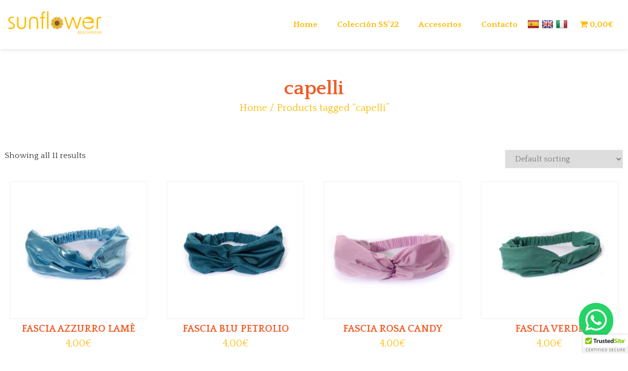

--- FILE ---
content_type: text/html; charset=UTF-8
request_url: https://sunflowerbeachwear.es/etiqueta-producto/capelli/
body_size: 21613
content:
<!doctype html>
<html lang="es">
<head>
	<meta charset="UTF-8">
	<meta name="viewport" content="width=device-width, initial-scale=1">
	<link rel="profile" href="https://gmpg.org/xfn/11">
	<meta name='robots' content='index, follow, max-image-preview:large, max-snippet:-1, max-video-preview:-1' />
<script id="cookieyes" type="text/javascript" src="https://cdn-cookieyes.com/client_data/c3718f3041fe7853bde1b07e/script.js"></script>
	<!-- This site is optimized with the Yoast SEO plugin v21.5 - https://yoast.com/wordpress/plugins/seo/ -->
	<title>capelli archivos - Sunflower</title>
	<link rel="canonical" href="https://sunflowerbeachwear.es/etiqueta-producto/capelli/" />
	<meta property="og:locale" content="es_ES" />
	<meta property="og:type" content="article" />
	<meta property="og:title" content="capelli archivos - Sunflower" />
	<meta property="og:url" content="https://sunflowerbeachwear.es/etiqueta-producto/capelli/" />
	<meta property="og:site_name" content="Sunflower" />
	<meta name="twitter:card" content="summary_large_image" />
	<script type="application/ld+json" class="yoast-schema-graph">{"@context":"https://schema.org","@graph":[{"@type":"CollectionPage","@id":"https://sunflowerbeachwear.es/etiqueta-producto/capelli/","url":"https://sunflowerbeachwear.es/etiqueta-producto/capelli/","name":"capelli archivos - Sunflower","isPartOf":{"@id":"https://sunflowerbeachwear.es/#website"},"primaryImageOfPage":{"@id":"https://sunflowerbeachwear.es/etiqueta-producto/capelli/#primaryimage"},"image":{"@id":"https://sunflowerbeachwear.es/etiqueta-producto/capelli/#primaryimage"},"thumbnailUrl":"https://sunflowerbeachwear.es/wp-content/uploads/2022/12/fascia_azzurro.jpg","breadcrumb":{"@id":"https://sunflowerbeachwear.es/etiqueta-producto/capelli/#breadcrumb"},"inLanguage":"es"},{"@type":"ImageObject","inLanguage":"es","@id":"https://sunflowerbeachwear.es/etiqueta-producto/capelli/#primaryimage","url":"https://sunflowerbeachwear.es/wp-content/uploads/2022/12/fascia_azzurro.jpg","contentUrl":"https://sunflowerbeachwear.es/wp-content/uploads/2022/12/fascia_azzurro.jpg","width":1080,"height":1080},{"@type":"BreadcrumbList","@id":"https://sunflowerbeachwear.es/etiqueta-producto/capelli/#breadcrumb","itemListElement":[{"@type":"ListItem","position":1,"name":"Portada","item":"https://sunflowerbeachwear.es/"},{"@type":"ListItem","position":2,"name":"capelli"}]},{"@type":"WebSite","@id":"https://sunflowerbeachwear.es/#website","url":"https://sunflowerbeachwear.es/","name":"Sunflower","description":"Sunflower Beachwear, Feel Free.","potentialAction":[{"@type":"SearchAction","target":{"@type":"EntryPoint","urlTemplate":"https://sunflowerbeachwear.es/?s={search_term_string}"},"query-input":"required name=search_term_string"}],"inLanguage":"es"}]}</script>
	<!-- / Yoast SEO plugin. -->


<link rel='dns-prefetch' href='//translate.google.com' />
<link rel="alternate" type="application/rss+xml" title="Sunflower &raquo; Feed" href="https://sunflowerbeachwear.es/feed/" />
<link rel="alternate" type="application/rss+xml" title="Sunflower &raquo; Feed de los comentarios" href="https://sunflowerbeachwear.es/comments/feed/" />
<link rel="alternate" type="application/rss+xml" title="Sunflower &raquo; capelli Tag Feed" href="https://sunflowerbeachwear.es/etiqueta-producto/capelli/feed/" />
<style id='wp-img-auto-sizes-contain-inline-css'>
img:is([sizes=auto i],[sizes^="auto," i]){contain-intrinsic-size:3000px 1500px}
/*# sourceURL=wp-img-auto-sizes-contain-inline-css */
</style>
<style id='wp-emoji-styles-inline-css'>

	img.wp-smiley, img.emoji {
		display: inline !important;
		border: none !important;
		box-shadow: none !important;
		height: 1em !important;
		width: 1em !important;
		margin: 0 0.07em !important;
		vertical-align: -0.1em !important;
		background: none !important;
		padding: 0 !important;
	}
/*# sourceURL=wp-emoji-styles-inline-css */
</style>
<link rel='stylesheet' id='wp-block-library-css' href='https://sunflowerbeachwear.es/wp-includes/css/dist/block-library/style.min.css?ver=6.9' media='all' />
<style id='global-styles-inline-css'>
:root{--wp--preset--aspect-ratio--square: 1;--wp--preset--aspect-ratio--4-3: 4/3;--wp--preset--aspect-ratio--3-4: 3/4;--wp--preset--aspect-ratio--3-2: 3/2;--wp--preset--aspect-ratio--2-3: 2/3;--wp--preset--aspect-ratio--16-9: 16/9;--wp--preset--aspect-ratio--9-16: 9/16;--wp--preset--color--black: #000000;--wp--preset--color--cyan-bluish-gray: #abb8c3;--wp--preset--color--white: #ffffff;--wp--preset--color--pale-pink: #f78da7;--wp--preset--color--vivid-red: #cf2e2e;--wp--preset--color--luminous-vivid-orange: #ff6900;--wp--preset--color--luminous-vivid-amber: #fcb900;--wp--preset--color--light-green-cyan: #7bdcb5;--wp--preset--color--vivid-green-cyan: #00d084;--wp--preset--color--pale-cyan-blue: #8ed1fc;--wp--preset--color--vivid-cyan-blue: #0693e3;--wp--preset--color--vivid-purple: #9b51e0;--wp--preset--gradient--vivid-cyan-blue-to-vivid-purple: linear-gradient(135deg,rgb(6,147,227) 0%,rgb(155,81,224) 100%);--wp--preset--gradient--light-green-cyan-to-vivid-green-cyan: linear-gradient(135deg,rgb(122,220,180) 0%,rgb(0,208,130) 100%);--wp--preset--gradient--luminous-vivid-amber-to-luminous-vivid-orange: linear-gradient(135deg,rgb(252,185,0) 0%,rgb(255,105,0) 100%);--wp--preset--gradient--luminous-vivid-orange-to-vivid-red: linear-gradient(135deg,rgb(255,105,0) 0%,rgb(207,46,46) 100%);--wp--preset--gradient--very-light-gray-to-cyan-bluish-gray: linear-gradient(135deg,rgb(238,238,238) 0%,rgb(169,184,195) 100%);--wp--preset--gradient--cool-to-warm-spectrum: linear-gradient(135deg,rgb(74,234,220) 0%,rgb(151,120,209) 20%,rgb(207,42,186) 40%,rgb(238,44,130) 60%,rgb(251,105,98) 80%,rgb(254,248,76) 100%);--wp--preset--gradient--blush-light-purple: linear-gradient(135deg,rgb(255,206,236) 0%,rgb(152,150,240) 100%);--wp--preset--gradient--blush-bordeaux: linear-gradient(135deg,rgb(254,205,165) 0%,rgb(254,45,45) 50%,rgb(107,0,62) 100%);--wp--preset--gradient--luminous-dusk: linear-gradient(135deg,rgb(255,203,112) 0%,rgb(199,81,192) 50%,rgb(65,88,208) 100%);--wp--preset--gradient--pale-ocean: linear-gradient(135deg,rgb(255,245,203) 0%,rgb(182,227,212) 50%,rgb(51,167,181) 100%);--wp--preset--gradient--electric-grass: linear-gradient(135deg,rgb(202,248,128) 0%,rgb(113,206,126) 100%);--wp--preset--gradient--midnight: linear-gradient(135deg,rgb(2,3,129) 0%,rgb(40,116,252) 100%);--wp--preset--font-size--small: 13px;--wp--preset--font-size--medium: 20px;--wp--preset--font-size--large: 36px;--wp--preset--font-size--x-large: 42px;--wp--preset--spacing--20: 0.44rem;--wp--preset--spacing--30: 0.67rem;--wp--preset--spacing--40: 1rem;--wp--preset--spacing--50: 1.5rem;--wp--preset--spacing--60: 2.25rem;--wp--preset--spacing--70: 3.38rem;--wp--preset--spacing--80: 5.06rem;--wp--preset--shadow--natural: 6px 6px 9px rgba(0, 0, 0, 0.2);--wp--preset--shadow--deep: 12px 12px 50px rgba(0, 0, 0, 0.4);--wp--preset--shadow--sharp: 6px 6px 0px rgba(0, 0, 0, 0.2);--wp--preset--shadow--outlined: 6px 6px 0px -3px rgb(255, 255, 255), 6px 6px rgb(0, 0, 0);--wp--preset--shadow--crisp: 6px 6px 0px rgb(0, 0, 0);}:where(.is-layout-flex){gap: 0.5em;}:where(.is-layout-grid){gap: 0.5em;}body .is-layout-flex{display: flex;}.is-layout-flex{flex-wrap: wrap;align-items: center;}.is-layout-flex > :is(*, div){margin: 0;}body .is-layout-grid{display: grid;}.is-layout-grid > :is(*, div){margin: 0;}:where(.wp-block-columns.is-layout-flex){gap: 2em;}:where(.wp-block-columns.is-layout-grid){gap: 2em;}:where(.wp-block-post-template.is-layout-flex){gap: 1.25em;}:where(.wp-block-post-template.is-layout-grid){gap: 1.25em;}.has-black-color{color: var(--wp--preset--color--black) !important;}.has-cyan-bluish-gray-color{color: var(--wp--preset--color--cyan-bluish-gray) !important;}.has-white-color{color: var(--wp--preset--color--white) !important;}.has-pale-pink-color{color: var(--wp--preset--color--pale-pink) !important;}.has-vivid-red-color{color: var(--wp--preset--color--vivid-red) !important;}.has-luminous-vivid-orange-color{color: var(--wp--preset--color--luminous-vivid-orange) !important;}.has-luminous-vivid-amber-color{color: var(--wp--preset--color--luminous-vivid-amber) !important;}.has-light-green-cyan-color{color: var(--wp--preset--color--light-green-cyan) !important;}.has-vivid-green-cyan-color{color: var(--wp--preset--color--vivid-green-cyan) !important;}.has-pale-cyan-blue-color{color: var(--wp--preset--color--pale-cyan-blue) !important;}.has-vivid-cyan-blue-color{color: var(--wp--preset--color--vivid-cyan-blue) !important;}.has-vivid-purple-color{color: var(--wp--preset--color--vivid-purple) !important;}.has-black-background-color{background-color: var(--wp--preset--color--black) !important;}.has-cyan-bluish-gray-background-color{background-color: var(--wp--preset--color--cyan-bluish-gray) !important;}.has-white-background-color{background-color: var(--wp--preset--color--white) !important;}.has-pale-pink-background-color{background-color: var(--wp--preset--color--pale-pink) !important;}.has-vivid-red-background-color{background-color: var(--wp--preset--color--vivid-red) !important;}.has-luminous-vivid-orange-background-color{background-color: var(--wp--preset--color--luminous-vivid-orange) !important;}.has-luminous-vivid-amber-background-color{background-color: var(--wp--preset--color--luminous-vivid-amber) !important;}.has-light-green-cyan-background-color{background-color: var(--wp--preset--color--light-green-cyan) !important;}.has-vivid-green-cyan-background-color{background-color: var(--wp--preset--color--vivid-green-cyan) !important;}.has-pale-cyan-blue-background-color{background-color: var(--wp--preset--color--pale-cyan-blue) !important;}.has-vivid-cyan-blue-background-color{background-color: var(--wp--preset--color--vivid-cyan-blue) !important;}.has-vivid-purple-background-color{background-color: var(--wp--preset--color--vivid-purple) !important;}.has-black-border-color{border-color: var(--wp--preset--color--black) !important;}.has-cyan-bluish-gray-border-color{border-color: var(--wp--preset--color--cyan-bluish-gray) !important;}.has-white-border-color{border-color: var(--wp--preset--color--white) !important;}.has-pale-pink-border-color{border-color: var(--wp--preset--color--pale-pink) !important;}.has-vivid-red-border-color{border-color: var(--wp--preset--color--vivid-red) !important;}.has-luminous-vivid-orange-border-color{border-color: var(--wp--preset--color--luminous-vivid-orange) !important;}.has-luminous-vivid-amber-border-color{border-color: var(--wp--preset--color--luminous-vivid-amber) !important;}.has-light-green-cyan-border-color{border-color: var(--wp--preset--color--light-green-cyan) !important;}.has-vivid-green-cyan-border-color{border-color: var(--wp--preset--color--vivid-green-cyan) !important;}.has-pale-cyan-blue-border-color{border-color: var(--wp--preset--color--pale-cyan-blue) !important;}.has-vivid-cyan-blue-border-color{border-color: var(--wp--preset--color--vivid-cyan-blue) !important;}.has-vivid-purple-border-color{border-color: var(--wp--preset--color--vivid-purple) !important;}.has-vivid-cyan-blue-to-vivid-purple-gradient-background{background: var(--wp--preset--gradient--vivid-cyan-blue-to-vivid-purple) !important;}.has-light-green-cyan-to-vivid-green-cyan-gradient-background{background: var(--wp--preset--gradient--light-green-cyan-to-vivid-green-cyan) !important;}.has-luminous-vivid-amber-to-luminous-vivid-orange-gradient-background{background: var(--wp--preset--gradient--luminous-vivid-amber-to-luminous-vivid-orange) !important;}.has-luminous-vivid-orange-to-vivid-red-gradient-background{background: var(--wp--preset--gradient--luminous-vivid-orange-to-vivid-red) !important;}.has-very-light-gray-to-cyan-bluish-gray-gradient-background{background: var(--wp--preset--gradient--very-light-gray-to-cyan-bluish-gray) !important;}.has-cool-to-warm-spectrum-gradient-background{background: var(--wp--preset--gradient--cool-to-warm-spectrum) !important;}.has-blush-light-purple-gradient-background{background: var(--wp--preset--gradient--blush-light-purple) !important;}.has-blush-bordeaux-gradient-background{background: var(--wp--preset--gradient--blush-bordeaux) !important;}.has-luminous-dusk-gradient-background{background: var(--wp--preset--gradient--luminous-dusk) !important;}.has-pale-ocean-gradient-background{background: var(--wp--preset--gradient--pale-ocean) !important;}.has-electric-grass-gradient-background{background: var(--wp--preset--gradient--electric-grass) !important;}.has-midnight-gradient-background{background: var(--wp--preset--gradient--midnight) !important;}.has-small-font-size{font-size: var(--wp--preset--font-size--small) !important;}.has-medium-font-size{font-size: var(--wp--preset--font-size--medium) !important;}.has-large-font-size{font-size: var(--wp--preset--font-size--large) !important;}.has-x-large-font-size{font-size: var(--wp--preset--font-size--x-large) !important;}
/*# sourceURL=global-styles-inline-css */
</style>

<style id='classic-theme-styles-inline-css'>
/*! This file is auto-generated */
.wp-block-button__link{color:#fff;background-color:#32373c;border-radius:9999px;box-shadow:none;text-decoration:none;padding:calc(.667em + 2px) calc(1.333em + 2px);font-size:1.125em}.wp-block-file__button{background:#32373c;color:#fff;text-decoration:none}
/*# sourceURL=/wp-includes/css/classic-themes.min.css */
</style>
<link rel='stylesheet' id='google-language-translator-css' href='https://sunflowerbeachwear.es/wp-content/plugins/google-language-translator/css/style.css?ver=6.0.19' media='' />
<link rel='stylesheet' id='wpmenucart-icons-css' href='https://sunflowerbeachwear.es/wp-content/plugins/woocommerce-menu-bar-cart/assets/css/wpmenucart-icons.min.css?ver=2.14.2' media='all' />
<style id='wpmenucart-icons-inline-css'>
@font-face{font-family:WPMenuCart;src:url(https://sunflowerbeachwear.es/wp-content/plugins/woocommerce-menu-bar-cart/assets/fonts/WPMenuCart.eot);src:url(https://sunflowerbeachwear.es/wp-content/plugins/woocommerce-menu-bar-cart/assets/fonts/WPMenuCart.eot?#iefix) format('embedded-opentype'),url(https://sunflowerbeachwear.es/wp-content/plugins/woocommerce-menu-bar-cart/assets/fonts/WPMenuCart.woff2) format('woff2'),url(https://sunflowerbeachwear.es/wp-content/plugins/woocommerce-menu-bar-cart/assets/fonts/WPMenuCart.woff) format('woff'),url(https://sunflowerbeachwear.es/wp-content/plugins/woocommerce-menu-bar-cart/assets/fonts/WPMenuCart.ttf) format('truetype'),url(https://sunflowerbeachwear.es/wp-content/plugins/woocommerce-menu-bar-cart/assets/fonts/WPMenuCart.svg#WPMenuCart) format('svg');font-weight:400;font-style:normal;font-display:swap}
/*# sourceURL=wpmenucart-icons-inline-css */
</style>
<link rel='stylesheet' id='wpmenucart-css' href='https://sunflowerbeachwear.es/wp-content/plugins/woocommerce-menu-bar-cart/assets/css/wpmenucart-main.min.css?ver=2.14.2' media='all' />
<link rel='stylesheet' id='woocommerce-layout-css' href='https://sunflowerbeachwear.es/wp-content/plugins/woocommerce/assets/css/woocommerce-layout.css?ver=8.3.1' media='all' />
<link rel='stylesheet' id='woocommerce-smallscreen-css' href='https://sunflowerbeachwear.es/wp-content/plugins/woocommerce/assets/css/woocommerce-smallscreen.css?ver=8.3.1' media='only screen and (max-width: 768px)' />
<link rel='stylesheet' id='woocommerce-general-css' href='https://sunflowerbeachwear.es/wp-content/plugins/woocommerce/assets/css/woocommerce.css?ver=8.3.1' media='all' />
<style id='woocommerce-inline-inline-css'>
.woocommerce form .form-row .required { visibility: visible; }
/*# sourceURL=woocommerce-inline-inline-css */
</style>
<link rel='stylesheet' id='hello-elementor-css' href='https://sunflowerbeachwear.es/wp-content/themes/hello-elementor/style.min.css?ver=2.9.0' media='all' />
<link rel='stylesheet' id='hello-elementor-theme-style-css' href='https://sunflowerbeachwear.es/wp-content/themes/hello-elementor/theme.min.css?ver=2.9.0' media='all' />
<link rel='stylesheet' id='chld_thm_cfg_child-css' href='https://sunflowerbeachwear.es/wp-content/themes/hello-elementor-child/style.css?ver=6.9' media='all' />
<link rel='stylesheet' id='jet-woo-builder-css' href='https://sunflowerbeachwear.es/wp-content/plugins/jet-woo-builder/assets/css/frontend.css?ver=2.1.1' media='all' />
<style id='jet-woo-builder-inline-css'>
@font-face {
				font-family: "WooCommerce";
				src: url("https://sunflowerbeachwear.es/wp-content/plugins/woocommerce/assets/fonts/WooCommerce.eot");
				src: url("https://sunflowerbeachwear.es/wp-content/plugins/woocommerce/assets/fonts/WooCommerce.eot?#iefix") format("embedded-opentype"),
					url("https://sunflowerbeachwear.es/wp-content/plugins/woocommerce/assets/fonts/WooCommerce.woff") format("woff"),
					url("https://sunflowerbeachwear.es/wp-content/plugins/woocommerce/assets/fonts/WooCommerce.ttf") format("truetype"),
					url("https://sunflowerbeachwear.es/wp-content/plugins/woocommerce/assets/fonts/WooCommerce.svg#WooCommerce") format("svg");
				font-weight: normal;
				font-style: normal;
			}
/*# sourceURL=jet-woo-builder-inline-css */
</style>
<link rel='stylesheet' id='jet-woo-builder-frontend-css' href='https://sunflowerbeachwear.es/wp-content/plugins/jet-woo-builder/assets/css/lib/jetwoobuilder-frontend-font/css/jetwoobuilder-frontend-font.css?ver=2.1.1' media='all' />
<link rel='stylesheet' id='elementor-frontend-css' href='https://sunflowerbeachwear.es/wp-content/plugins/elementor/assets/css/frontend-lite.min.css?ver=3.17.3' media='all' />
<link rel='stylesheet' id='swiper-css' href='https://sunflowerbeachwear.es/wp-content/plugins/elementor/assets/lib/swiper/css/swiper.min.css?ver=5.3.6' media='all' />
<link rel='stylesheet' id='elementor-post-5-css' href='https://sunflowerbeachwear.es/wp-content/uploads/elementor/css/post-5.css?ver=1700858820' media='all' />
<link rel='stylesheet' id='elementor-pro-css' href='https://sunflowerbeachwear.es/wp-content/plugins/elementor-pro/assets/css/frontend-lite.min.css?ver=3.9.1' media='all' />
<link rel='stylesheet' id='elementor-global-css' href='https://sunflowerbeachwear.es/wp-content/uploads/elementor/css/global.css?ver=1700884660' media='all' />
<link rel='stylesheet' id='elementor-post-1385-css' href='https://sunflowerbeachwear.es/wp-content/uploads/elementor/css/post-1385.css?ver=1700884660' media='all' />
<link rel='stylesheet' id='elementor-post-1444-css' href='https://sunflowerbeachwear.es/wp-content/uploads/elementor/css/post-1444.css?ver=1700884660' media='all' />
<link rel='stylesheet' id='elementor-post-1487-css' href='https://sunflowerbeachwear.es/wp-content/uploads/elementor/css/post-1487.css?ver=1700886345' media='all' />
<link rel='stylesheet' id='google-fonts-1-css' href='https://fonts.googleapis.com/css?family=Quattrocento%3A100%2C100italic%2C200%2C200italic%2C300%2C300italic%2C400%2C400italic%2C500%2C500italic%2C600%2C600italic%2C700%2C700italic%2C800%2C800italic%2C900%2C900italic&#038;display=swap&#038;ver=6.9' media='all' />
<link rel="preconnect" href="https://fonts.gstatic.com/" crossorigin><script src="https://sunflowerbeachwear.es/wp-includes/js/jquery/jquery.min.js?ver=3.7.1" id="jquery-core-js"></script>
<script src="https://sunflowerbeachwear.es/wp-includes/js/jquery/jquery-migrate.min.js?ver=3.4.1" id="jquery-migrate-js"></script>
<script src="https://sunflowerbeachwear.es/wp-content/plugins/woocommerce/assets/js/jquery-blockui/jquery.blockUI.min.js?ver=2.7.0-wc.8.3.1" id="jquery-blockui-js" defer data-wp-strategy="defer"></script>
<script id="wc-add-to-cart-js-extra">
var wc_add_to_cart_params = {"ajax_url":"/wp-admin/admin-ajax.php","wc_ajax_url":"/?wc-ajax=%%endpoint%%&elementor_page_id=132","i18n_view_cart":"View cart","cart_url":"https://sunflowerbeachwear.es/carrito/","is_cart":"","cart_redirect_after_add":"no"};
//# sourceURL=wc-add-to-cart-js-extra
</script>
<script src="https://sunflowerbeachwear.es/wp-content/plugins/woocommerce/assets/js/frontend/add-to-cart.min.js?ver=8.3.1" id="wc-add-to-cart-js" defer data-wp-strategy="defer"></script>
<script src="https://sunflowerbeachwear.es/wp-content/plugins/woocommerce/assets/js/js-cookie/js.cookie.min.js?ver=2.1.4-wc.8.3.1" id="js-cookie-js" defer data-wp-strategy="defer"></script>
<script id="woocommerce-js-extra">
var woocommerce_params = {"ajax_url":"/wp-admin/admin-ajax.php","wc_ajax_url":"/?wc-ajax=%%endpoint%%&elementor_page_id=132"};
//# sourceURL=woocommerce-js-extra
</script>
<script src="https://sunflowerbeachwear.es/wp-content/plugins/woocommerce/assets/js/frontend/woocommerce.min.js?ver=8.3.1" id="woocommerce-js" defer data-wp-strategy="defer"></script>
<link rel="https://api.w.org/" href="https://sunflowerbeachwear.es/wp-json/" /><link rel="alternate" title="JSON" type="application/json" href="https://sunflowerbeachwear.es/wp-json/wp/v2/product_tag/132" /><link rel="EditURI" type="application/rsd+xml" title="RSD" href="https://sunflowerbeachwear.es/xmlrpc.php?rsd" />
<meta name="generator" content="WordPress 6.9" />
<meta name="generator" content="WooCommerce 8.3.1" />
<style>p.hello{font-size:12px;color:darkgray;}#google_language_translator,#flags{text-align:left;}#google_language_translator{clear:both;}#flags{width:165px;}#flags a{display:inline-block;margin-right:2px;}#google_language_translator a{display:none!important;}div.skiptranslate.goog-te-gadget{display:inline!important;}.goog-te-gadget{color:transparent!important;}.goog-te-gadget{font-size:0px!important;}.goog-branding{display:none;}.goog-tooltip{display: none!important;}.goog-tooltip:hover{display: none!important;}.goog-text-highlight{background-color:transparent!important;border:none!important;box-shadow:none!important;}#google_language_translator{display:none;}#google_language_translator select.goog-te-combo{color:#32373c;}div.skiptranslate{display:none!important;}body{top:0px!important;}#goog-gt-{display:none!important;}#glt-translate-trigger{left:20px;right:auto;}#glt-translate-trigger > span{color:#ffffff;}#glt-translate-trigger{background:#f89406;}.goog-te-gadget .goog-te-combo{width:100%;}</style>		<script>
			document.documentElement.className = document.documentElement.className.replace( 'no-js', 'js' );
		</script>
				<style>
			.no-js img.lazyload { display: none; }
			figure.wp-block-image img.lazyloading { min-width: 150px; }
							.lazyload, .lazyloading { opacity: 0; }
				.lazyloaded {
					opacity: 1;
					transition: opacity 400ms;
					transition-delay: 0ms;
				}
					</style>
			<noscript><style>.woocommerce-product-gallery{ opacity: 1 !important; }</style></noscript>
	<meta name="generator" content="Elementor 3.17.3; features: e_dom_optimization, e_optimized_assets_loading, e_optimized_css_loading, e_font_icon_svg; settings: css_print_method-external, google_font-enabled, font_display-swap">
<link rel="icon" href="https://sunflowerbeachwear.es/wp-content/uploads/2022/12/favicon_sunflower.png" sizes="32x32" />
<link rel="icon" href="https://sunflowerbeachwear.es/wp-content/uploads/2022/12/favicon_sunflower.png" sizes="192x192" />
<link rel="apple-touch-icon" href="https://sunflowerbeachwear.es/wp-content/uploads/2022/12/favicon_sunflower.png" />
<meta name="msapplication-TileImage" content="https://sunflowerbeachwear.es/wp-content/uploads/2022/12/favicon_sunflower.png" />
		<style id="wp-custom-css">
			#wpmenucartli a {color:#FDBA00;font-size:17px;font-weight:700;}
#wpmenucartli a:hover {color:#F15A24;}
.single-language {padding:0px!important;}

header.sticky-header {
	--header-height: 100px;
	--shrink-header-to: 0.6;
	--transition: .45s cubic-bezier(.4, 0, .2, 1);
	background-color: rgba(244, 245, 248, 1);
	transition: background-color var(--transition),
				backdrop-filter var(--transition),
				box-shadow var(--transition);
}

/**** Sticky header activated */
header.sticky-header.elementor-sticky--effects {
	background-color: rgba(244, 245, 248, .8);
	box-shadow: 0px 4px 33px 1px rgba(0, 0, 0, .07);

}
header.sticky-header > .elementor-container {
	min-height: var(--header-height);
	transition: min-height var(--transition);
}
header.sticky-header.elementor-sticky--effects > .elementor-container {
	min-height: calc( var(--header-height) * var(--shrink-header-to) );
}

/**** Shorter header on mobile (70px instead of 100px) */
@media only screen and (max-width: 767px) {
	header.sticky-header {
		--header-height: 70px;
	}
}

/**** class: .logo */
header.sticky-header .logo img {
	transition: transform var(--transition);
}
header.sticky-header.elementor-sticky--effects .logo img {
	transform: scale(.8);
}


table tbody tr:hover>td, table tbody tr:hover>th {
    background-color: transparent;
}
table tbody>tr:nth-child(odd)>td, table tbody>tr:nth-child(odd)>th {
    background-color: transparent;
}

@media(min-width:768px) {
	.woocommerce .col2-set .col-1, 
	.woocommerce-page .col2-set .col-1 {
		width: 90%;
	}
	.woocommerce-account .col-1 {width:48%!important;}
	#customer_details {
		display: flex;
		flex-flow: column nowrap;
		float: left;
		width: 50%;
	}

	#customer_details .col-2 {
		width: 90%;
		margin-top: 20px;
	}

	#order_review,
	#order_review_heading {
		width: 50%;
		float: left;
		clear: none;
	}
}

.woocommerce-info {
    border-top-color: #F15A24;
}	
.woocommerce-info::before {
    color: #F15A24;
}	
.woocommerce-message {
    border-top-color: #F15A24;
}
.woocommerce-message::before {
    content: "\e015";
    color: #F15A24;
}

.woocommerce #content table.cart td.actions .input-text, .woocommerce table.cart td.actions .input-text, .woocommerce-page #content table.cart td.actions .input-text, .woocommerce-page table.cart td.actions .input-text {width: auto;}

#add_payment_method #payment, .woocommerce-cart #payment, .woocommerce-checkout #payment {
    background: #fff;
}

.woocommerce #respond input#submit.alt, .woocommerce a.button.alt, .woocommerce button.button.alt, .woocommerce input.button.alt {
background-color: #F15A24;
color:#fff;
border-radius:0px;}
.woocommerce #respond input#submit.alt:hover, .woocommerce a.button.alt:hover, .woocommerce button.button.alt:hover, .woocommerce input.button.alt:hover {
background-color: #FDBA00;
color:#fff;}

.woocommerce #respond input#submit.disabled, .woocommerce #respond input#submit:disabled, .woocommerce #respond input#submit:disabled[disabled], .woocommerce a.button.disabled, .woocommerce a.button:disabled, .woocommerce a.button:disabled[disabled], .woocommerce button.button.disabled, .woocommerce button.button:disabled, .woocommerce button.button:disabled[disabled], .woocommerce input.button.disabled, .woocommerce input.button:disabled, .woocommerce input.button:disabled[disabled] {
    opacity: 1;
    color: #fff;
}

.woocommerce #respond input#submit.disabled:hover, .woocommerce #respond input#submit:disabled:hover, .woocommerce #respond input#submit:disabled[disabled]:hover, .woocommerce a.button.disabled:hover, .woocommerce a.button:disabled:hover, .woocommerce a.button:disabled[disabled]:hover, .woocommerce button.button.disabled:hover, .woocommerce button.button:disabled:hover, .woocommerce button.button:disabled[disabled]:hover, .woocommerce input.button.disabled:hover, .woocommerce input.button:disabled:hover, .woocommerce input.button:disabled[disabled]:hover {
background-color: #F15A24; color:#fff;}

.woocommerce #respond input#submit, .woocommerce a.button, .woocommerce button.button, .woocommerce input.button {background:#FDBA00;color:#fff;border-radius:0px;}
.woocommerce #respond input#submit:hover, .woocommerce a.button:hover, .woocommerce button.button:hover, .woocommerce input.button:hover {background:#F15A24;color:#fff;}
select {border:1px solid #eee;border-radius:0px;color:#7a7a7a;}

.woocommerce table.shop_attributes tr:nth-child(even) td, .woocommerce table.shop_attributes tr:nth-child(even) th {
    background: transparent;
    padding-left: 10px;
}
table td, table th {
    border: 1px solid #eee;
}
table tbody>tr:nth-child(odd)>td, table tbody>tr:nth-child(odd)>th {
    padding-left: 10px !important;
}

.woocommerce #respond input#submit.alt.disabled, .woocommerce #respond input#submit.alt.disabled:hover, .woocommerce #respond input#submit.alt:disabled, .woocommerce #respond input#submit.alt:disabled:hover, .woocommerce #respond input#submit.alt:disabled[disabled], .woocommerce #respond input#submit.alt:disabled[disabled]:hover, .woocommerce a.button.alt.disabled, .woocommerce a.button.alt.disabled:hover, .woocommerce a.button.alt:disabled, .woocommerce a.button.alt:disabled:hover, .woocommerce a.button.alt:disabled[disabled], .woocommerce a.button.alt:disabled[disabled]:hover, .woocommerce button.button.alt.disabled, .woocommerce button.button.alt.disabled:hover, .woocommerce button.button.alt:disabled, .woocommerce button.button.alt:disabled:hover, .woocommerce button.button.alt:disabled[disabled], .woocommerce button.button.alt:disabled[disabled]:hover, .woocommerce input.button.alt.disabled, .woocommerce input.button.alt.disabled:hover, .woocommerce input.button.alt:disabled, .woocommerce input.button.alt:disabled:hover, .woocommerce input.button.alt:disabled[disabled], .woocommerce input.button.alt:disabled[disabled]:hover {
    background-color: #F15A24;
    color: #fff;
}		</style>
		<link rel='stylesheet' id='elementor-post-1520-css' href='https://sunflowerbeachwear.es/wp-content/uploads/elementor/css/post-1520.css?ver=1700884660' media='all' />
<link rel='stylesheet' id='e-animations-css' href='https://sunflowerbeachwear.es/wp-content/plugins/elementor/assets/lib/animations/animations.min.css?ver=3.17.3' media='all' />
</head>
<body class="archive tax-product_tag term-capelli term-132 wp-theme-hello-elementor wp-child-theme-hello-elementor-child theme-hello-elementor woocommerce woocommerce-page woocommerce-no-js elementor-default elementor-template-full-width elementor-kit-5 elementor-page-1487">


<a class="skip-link screen-reader-text" href="#content">Ir al contenido</a>

		<div data-elementor-type="header" data-elementor-id="1385" class="elementor elementor-1385 elementor-location-header">
								<section class="elementor-section elementor-top-section elementor-element elementor-element-98d2f23 sticky-header elementor-section-boxed elementor-section-height-default elementor-section-height-default" data-id="98d2f23" data-element_type="section" data-settings="{&quot;background_background&quot;:&quot;classic&quot;,&quot;sticky&quot;:&quot;top&quot;,&quot;sticky_effects_offset&quot;:90,&quot;sticky_on&quot;:[&quot;desktop&quot;,&quot;tablet&quot;,&quot;mobile&quot;],&quot;sticky_offset&quot;:0}">
						<div class="elementor-container elementor-column-gap-default">
					<div class="elementor-column elementor-col-50 elementor-top-column elementor-element elementor-element-8c8dbd4" data-id="8c8dbd4" data-element_type="column">
			<div class="elementor-widget-wrap elementor-element-populated">
								<div class="elementor-element elementor-element-700c146 logo elementor-widget elementor-widget-image" data-id="700c146" data-element_type="widget" data-widget_type="image.default">
				<div class="elementor-widget-container">
			<style>/*! elementor - v3.17.0 - 08-11-2023 */
.elementor-widget-image{text-align:center}.elementor-widget-image a{display:inline-block}.elementor-widget-image a img[src$=".svg"]{width:48px}.elementor-widget-image img{vertical-align:middle;display:inline-block}</style>													<a href="https://sunflowerbeachwear.es">
							<img width="206" height="60"   alt="" data-src="https://sunflowerbeachwear.es/wp-content/uploads/2022/12/logo_sunflower-e1671462753815.png" class="attachment-medium size-medium wp-image-1386 lazyload" src="[data-uri]" /><noscript><img width="206" height="60"   alt="" data-src="https://sunflowerbeachwear.es/wp-content/uploads/2022/12/logo_sunflower-e1671462753815.png" class="attachment-medium size-medium wp-image-1386 lazyload" src="[data-uri]" /><noscript><img width="206" height="60" src="https://sunflowerbeachwear.es/wp-content/uploads/2022/12/logo_sunflower-e1671462753815.png" class="attachment-medium size-medium wp-image-1386" alt="" /></noscript></noscript>								</a>
															</div>
				</div>
					</div>
		</div>
				<div class="elementor-column elementor-col-50 elementor-top-column elementor-element elementor-element-abe04c1" data-id="abe04c1" data-element_type="column">
			<div class="elementor-widget-wrap elementor-element-populated">
								<div class="elementor-element elementor-element-d27a9cd elementor-nav-menu__align-right elementor-nav-menu--stretch elementor-nav-menu__text-align-center elementor-nav-menu--dropdown-tablet elementor-nav-menu--toggle elementor-nav-menu--burger elementor-widget elementor-widget-nav-menu" data-id="d27a9cd" data-element_type="widget" data-settings="{&quot;full_width&quot;:&quot;stretch&quot;,&quot;layout&quot;:&quot;horizontal&quot;,&quot;submenu_icon&quot;:{&quot;value&quot;:&quot;&lt;svg class=\&quot;e-font-icon-svg e-fas-caret-down\&quot; viewBox=\&quot;0 0 320 512\&quot; xmlns=\&quot;http:\/\/www.w3.org\/2000\/svg\&quot;&gt;&lt;path d=\&quot;M31.3 192h257.3c17.8 0 26.7 21.5 14.1 34.1L174.1 354.8c-7.8 7.8-20.5 7.8-28.3 0L17.2 226.1C4.6 213.5 13.5 192 31.3 192z\&quot;&gt;&lt;\/path&gt;&lt;\/svg&gt;&quot;,&quot;library&quot;:&quot;fa-solid&quot;},&quot;toggle&quot;:&quot;burger&quot;}" data-widget_type="nav-menu.default">
				<div class="elementor-widget-container">
			<link rel="stylesheet" href="https://sunflowerbeachwear.es/wp-content/plugins/elementor-pro/assets/css/widget-nav-menu.min.css">			<nav migration_allowed="1" migrated="0" class="elementor-nav-menu--main elementor-nav-menu__container elementor-nav-menu--layout-horizontal e--pointer-none">
				<ul id="menu-1-d27a9cd" class="elementor-nav-menu"><li class="menu-item menu-item-type-post_type menu-item-object-page menu-item-home menu-item-1380"><a href="https://sunflowerbeachwear.es/" class="elementor-item">Home</a></li>
<li class="menu-item menu-item-type-taxonomy menu-item-object-product_cat menu-item-1378"><a href="https://sunflowerbeachwear.es/categoria-producto/abbigliamento-e-accessori/abbigliamento/costumi-da-bagno/" class="elementor-item">Colección SS’22</a></li>
<li class="menu-item menu-item-type-taxonomy menu-item-object-product_cat menu-item-1379"><a href="https://sunflowerbeachwear.es/categoria-producto/abbigliamento-e-accessori/costumi-e-accessori/accessori-per-costumi/" class="elementor-item">Accesorios</a></li>
<li class="menu-item menu-item-type-post_type menu-item-object-page menu-item-1381"><a href="https://sunflowerbeachwear.es/contacto/" class="elementor-item">Contacto</a></li>
<li class="menu-item menu-item-type-custom menu-item-object-custom menu-item-1455"><a href='#' class='nturl notranslate es Spanish single-language flag' title='Spanish'><span class='flag size24'></span></a> <a href='#' class='nturl notranslate en English single-language flag' title='English'><span class='flag size24'></span></a> <a href='#' class='nturl notranslate it Italian single-language flag' title='Italian'><span class='flag size24'></span></a></li>
<li class="menu-item wpmenucartli wpmenucart-display-standard menu-item" id="wpmenucartli"><a class="wpmenucart-contents empty-wpmenucart-visible" href="https://sunflowerbeachwear.es/tienda/" title="Empezar a comprar"><i class="wpmenucart-icon-shopping-cart-0" role="img" aria-label="Cart"></i><span class="amount">0,00&euro;</span></a></li></ul>			</nav>
					<div class="elementor-menu-toggle" role="button" tabindex="0" aria-label="Menu Toggle" aria-expanded="false">
			<svg aria-hidden="true" role="presentation" class="elementor-menu-toggle__icon--open e-font-icon-svg e-eicon-menu-bar" viewBox="0 0 1000 1000" xmlns="http://www.w3.org/2000/svg"><path d="M104 333H896C929 333 958 304 958 271S929 208 896 208H104C71 208 42 237 42 271S71 333 104 333ZM104 583H896C929 583 958 554 958 521S929 458 896 458H104C71 458 42 487 42 521S71 583 104 583ZM104 833H896C929 833 958 804 958 771S929 708 896 708H104C71 708 42 737 42 771S71 833 104 833Z"></path></svg><svg aria-hidden="true" role="presentation" class="elementor-menu-toggle__icon--close e-font-icon-svg e-eicon-close" viewBox="0 0 1000 1000" xmlns="http://www.w3.org/2000/svg"><path d="M742 167L500 408 258 167C246 154 233 150 217 150 196 150 179 158 167 167 154 179 150 196 150 212 150 229 154 242 171 254L408 500 167 742C138 771 138 800 167 829 196 858 225 858 254 829L496 587 738 829C750 842 767 846 783 846 800 846 817 842 829 829 842 817 846 804 846 783 846 767 842 750 829 737L588 500 833 258C863 229 863 200 833 171 804 137 775 137 742 167Z"></path></svg>			<span class="elementor-screen-only">Menu</span>
		</div>
			<nav class="elementor-nav-menu--dropdown elementor-nav-menu__container" aria-hidden="true">
				<ul id="menu-2-d27a9cd" class="elementor-nav-menu"><li class="menu-item menu-item-type-post_type menu-item-object-page menu-item-home menu-item-1380"><a href="https://sunflowerbeachwear.es/" class="elementor-item" tabindex="-1">Home</a></li>
<li class="menu-item menu-item-type-taxonomy menu-item-object-product_cat menu-item-1378"><a href="https://sunflowerbeachwear.es/categoria-producto/abbigliamento-e-accessori/abbigliamento/costumi-da-bagno/" class="elementor-item" tabindex="-1">Colección SS’22</a></li>
<li class="menu-item menu-item-type-taxonomy menu-item-object-product_cat menu-item-1379"><a href="https://sunflowerbeachwear.es/categoria-producto/abbigliamento-e-accessori/costumi-e-accessori/accessori-per-costumi/" class="elementor-item" tabindex="-1">Accesorios</a></li>
<li class="menu-item menu-item-type-post_type menu-item-object-page menu-item-1381"><a href="https://sunflowerbeachwear.es/contacto/" class="elementor-item" tabindex="-1">Contacto</a></li>
<li class="menu-item menu-item-type-custom menu-item-object-custom menu-item-1455"><a href='#' class='nturl notranslate es Spanish single-language flag' title='Spanish'><span class='flag size24'></span></a> <a href='#' class='nturl notranslate en English single-language flag' title='English'><span class='flag size24'></span></a> <a href='#' class='nturl notranslate it Italian single-language flag' title='Italian'><span class='flag size24'></span></a></li>
<li class="menu-item wpmenucartli wpmenucart-display-standard menu-item" id="wpmenucartli"><a class="wpmenucart-contents empty-wpmenucart-visible" href="https://sunflowerbeachwear.es/tienda/" title="Empezar a comprar"><i class="wpmenucart-icon-shopping-cart-0" role="img" aria-label="Cart"></i><span class="amount">0,00&euro;</span></a></li></ul>			</nav>
				</div>
				</div>
					</div>
		</div>
							</div>
		</section>
						</div>
				<div data-elementor-type="product-archive" data-elementor-id="1487" class="elementor elementor-1487 elementor-location-archive product">
								<section class="elementor-section elementor-top-section elementor-element elementor-element-73126e1 elementor-section-boxed elementor-section-height-default elementor-section-height-default" data-id="73126e1" data-element_type="section">
						<div class="elementor-container elementor-column-gap-default">
					<div class="elementor-column elementor-col-100 elementor-top-column elementor-element elementor-element-37376cb" data-id="37376cb" data-element_type="column">
			<div class="elementor-widget-wrap elementor-element-populated">
								<div class="elementor-element elementor-element-7d848ea elementor-widget elementor-widget-heading" data-id="7d848ea" data-element_type="widget" data-widget_type="heading.default">
				<div class="elementor-widget-container">
			<style>/*! elementor - v3.17.0 - 08-11-2023 */
.elementor-heading-title{padding:0;margin:0;line-height:1}.elementor-widget-heading .elementor-heading-title[class*=elementor-size-]>a{color:inherit;font-size:inherit;line-height:inherit}.elementor-widget-heading .elementor-heading-title.elementor-size-small{font-size:15px}.elementor-widget-heading .elementor-heading-title.elementor-size-medium{font-size:19px}.elementor-widget-heading .elementor-heading-title.elementor-size-large{font-size:29px}.elementor-widget-heading .elementor-heading-title.elementor-size-xl{font-size:39px}.elementor-widget-heading .elementor-heading-title.elementor-size-xxl{font-size:59px}</style><h1 class="elementor-heading-title elementor-size-default">capelli</h1>		</div>
				</div>
				<div class="elementor-element elementor-element-dd225a7 elementor-widget elementor-widget-woocommerce-breadcrumb" data-id="dd225a7" data-element_type="widget" data-widget_type="woocommerce-breadcrumb.default">
				<div class="elementor-widget-container">
			<link rel="stylesheet" href="https://sunflowerbeachwear.es/wp-content/plugins/elementor-pro/assets/css/widget-woocommerce.min.css"><nav class="woocommerce-breadcrumb" aria-label="Breadcrumb"><a href="https://sunflowerbeachwear.es">Home</a>&nbsp;&#47;&nbsp;Products tagged &ldquo;capelli&rdquo;</nav>		</div>
				</div>
				<div class="elementor-element elementor-element-66ffb74 elementor-products-grid elementor-wc-products elementor-show-pagination-border-yes elementor-widget elementor-widget-wc-archive-products" data-id="66ffb74" data-element_type="widget" data-widget_type="wc-archive-products.default">
				<div class="elementor-widget-container">
			<div class="woocommerce columns-4 "><div class="woocommerce-notices-wrapper"></div><p class="woocommerce-result-count">
	Showing all 11 results</p>
<form class="woocommerce-ordering" method="get">
	<select name="orderby" class="orderby" aria-label="Shop order">
					<option value="menu_order"  selected='selected'>Default sorting</option>
					<option value="popularity" >Sort by popularity</option>
					<option value="rating" >Sort by average rating</option>
					<option value="date" >Sort by latest</option>
					<option value="price" >Sort by price: low to high</option>
					<option value="price-desc" >Sort by price: high to low</option>
			</select>
	<input type="hidden" name="paged" value="1" />
	</form>
<ul class="products elementor-grid columns-4">

<li class="jet-woo-builder-product jet-woo-builder-archive-item-1239 product type-product post-1239 status-publish first instock product_cat-abbigliamento-e-accessori product_cat-accessori-per-costumi product_cat-costumi-e-accessori product_tag-capelli product_tag-fascia has-post-thumbnail purchasable product-type-simple" data-product-id="1239">
			<div data-elementor-type="jet-woo-builder-archive" data-elementor-id="1520" class="elementor elementor-1520">
									<section class="elementor-section elementor-top-section elementor-element elementor-element-0117751 elementor-section-boxed elementor-section-height-default elementor-section-height-default" data-id="0117751" data-element_type="section">
						<div class="elementor-container elementor-column-gap-default">
					<div class="elementor-column elementor-col-100 elementor-top-column elementor-element elementor-element-9681a07" data-id="9681a07" data-element_type="column">
			<div class="elementor-widget-wrap elementor-element-populated">
								<div class="elementor-element elementor-element-99ade8b elementor-widget elementor-widget-jet-woo-builder-archive-product-thumbnail" data-id="99ade8b" data-element_type="widget" data-widget_type="jet-woo-builder-archive-product-thumbnail.default">
				<div class="elementor-widget-container">
			<div class="jet-woo-builder-archive-product-thumbnail__wrapper"><div class="jet-woo-builder-archive-product-thumbnail"><a href="https://sunflowerbeachwear.es/producto/fascia-azzurro-lame/" ><img width="300" height="300"   alt="" data-no-lazy="1" decoding="async" fetchpriority="high" data-srcset="https://sunflowerbeachwear.es/wp-content/uploads/2022/12/fascia_azzurro-300x300.jpg 300w, https://sunflowerbeachwear.es/wp-content/uploads/2022/12/fascia_azzurro-100x100.jpg 100w, https://sunflowerbeachwear.es/wp-content/uploads/2022/12/fascia_azzurro-600x600.jpg 600w, https://sunflowerbeachwear.es/wp-content/uploads/2022/12/fascia_azzurro-1024x1024.jpg 1024w, https://sunflowerbeachwear.es/wp-content/uploads/2022/12/fascia_azzurro-150x150.jpg 150w, https://sunflowerbeachwear.es/wp-content/uploads/2022/12/fascia_azzurro-768x768.jpg 768w, https://sunflowerbeachwear.es/wp-content/uploads/2022/12/fascia_azzurro.jpg 1080w"  data-src="https://sunflowerbeachwear.es/wp-content/uploads/2022/12/fascia_azzurro-300x300.jpg" data-sizes="(max-width: 300px) 100vw, 300px" class="jet-woo-builder-archive-product-image lazyload" src="[data-uri]" /><noscript><img width="300" height="300" src="https://sunflowerbeachwear.es/wp-content/uploads/2022/12/fascia_azzurro-300x300.jpg" class="jet-woo-builder-archive-product-image" alt="" data-no-lazy="1" decoding="async" fetchpriority="high" srcset="https://sunflowerbeachwear.es/wp-content/uploads/2022/12/fascia_azzurro-300x300.jpg 300w, https://sunflowerbeachwear.es/wp-content/uploads/2022/12/fascia_azzurro-100x100.jpg 100w, https://sunflowerbeachwear.es/wp-content/uploads/2022/12/fascia_azzurro-600x600.jpg 600w, https://sunflowerbeachwear.es/wp-content/uploads/2022/12/fascia_azzurro-1024x1024.jpg 1024w, https://sunflowerbeachwear.es/wp-content/uploads/2022/12/fascia_azzurro-150x150.jpg 150w, https://sunflowerbeachwear.es/wp-content/uploads/2022/12/fascia_azzurro-768x768.jpg 768w, https://sunflowerbeachwear.es/wp-content/uploads/2022/12/fascia_azzurro.jpg 1080w" sizes="(max-width: 300px) 100vw, 300px" /></noscript></a></div></div>		</div>
				</div>
				<div class="elementor-element elementor-element-9c37c3f elementor-widget elementor-widget-jet-woo-builder-archive-product-title" data-id="9c37c3f" data-element_type="widget" data-widget_type="jet-woo-builder-archive-product-title.default">
				<div class="elementor-widget-container">
			<div class="jet-woo-builder-archive-product-title" >FASCIA AZZURRO LAMÈ</div>		</div>
				</div>
				<div class="elementor-element elementor-element-7c47b54 elementor-widget elementor-widget-jet-woo-builder-archive-product-price" data-id="7c47b54" data-element_type="widget" data-widget_type="jet-woo-builder-archive-product-price.default">
				<div class="elementor-widget-container">
			<div class="jet-woo-builder-archive-product-price"><div class="jet-woo-product-price"><span class="woocommerce-Price-amount amount"><bdi>4,00<span class="woocommerce-Price-currencySymbol">&euro;</span></bdi></span></div></div>		</div>
				</div>
				<div class="elementor-element elementor-element-f928f89 elementor-widget elementor-widget-jet-woo-builder-archive-add-to-cart" data-id="f928f89" data-element_type="widget" data-widget_type="jet-woo-builder-archive-add-to-cart.default">
				<div class="elementor-widget-container">
			<div class="elementor-jet-woo-builder-archive-add-to-cart jet-woo-builder"><div class="jet-woo-builder-archive-add-to-cart"><a href="?add-to-cart=1239" data-quantity="1" class="button product_type_simple add_to_cart_button ajax_add_to_cart" data-product_id="1239" data-product_sku="b1a301e9b6c4" aria-label="Add &ldquo;FASCIA AZZURRO LAMÈ&rdquo; to your cart" rel="nofollow">Add to cart</a></div></div>		</div>
				</div>
					</div>
		</div>
							</div>
		</section>
							</div>
		</li>

<li class="jet-woo-builder-product jet-woo-builder-archive-item-1240 product type-product post-1240 status-publish instock product_cat-abbigliamento-e-accessori product_cat-accessori-per-costumi product_cat-costumi-e-accessori product_tag-capelli product_tag-fascia has-post-thumbnail purchasable product-type-simple" data-product-id="1240">
			<div data-elementor-type="jet-woo-builder-archive" data-elementor-id="1520" class="elementor elementor-1520">
									<section class="elementor-section elementor-top-section elementor-element elementor-element-0117751 elementor-section-boxed elementor-section-height-default elementor-section-height-default" data-id="0117751" data-element_type="section">
						<div class="elementor-container elementor-column-gap-default">
					<div class="elementor-column elementor-col-100 elementor-top-column elementor-element elementor-element-9681a07" data-id="9681a07" data-element_type="column">
			<div class="elementor-widget-wrap elementor-element-populated">
								<div class="elementor-element elementor-element-99ade8b elementor-widget elementor-widget-jet-woo-builder-archive-product-thumbnail" data-id="99ade8b" data-element_type="widget" data-widget_type="jet-woo-builder-archive-product-thumbnail.default">
				<div class="elementor-widget-container">
			<div class="jet-woo-builder-archive-product-thumbnail__wrapper"><div class="jet-woo-builder-archive-product-thumbnail"><a href="https://sunflowerbeachwear.es/producto/fascia-blu-petrolio/" ><img width="300" height="300"   alt="" data-no-lazy="1" decoding="async" data-srcset="https://sunflowerbeachwear.es/wp-content/uploads/2022/12/fascia_petrolio-300x300.jpg 300w, https://sunflowerbeachwear.es/wp-content/uploads/2022/12/fascia_petrolio-100x100.jpg 100w, https://sunflowerbeachwear.es/wp-content/uploads/2022/12/fascia_petrolio-600x600.jpg 600w, https://sunflowerbeachwear.es/wp-content/uploads/2022/12/fascia_petrolio-1024x1024.jpg 1024w, https://sunflowerbeachwear.es/wp-content/uploads/2022/12/fascia_petrolio-150x150.jpg 150w, https://sunflowerbeachwear.es/wp-content/uploads/2022/12/fascia_petrolio-768x768.jpg 768w, https://sunflowerbeachwear.es/wp-content/uploads/2022/12/fascia_petrolio.jpg 1080w"  data-src="https://sunflowerbeachwear.es/wp-content/uploads/2022/12/fascia_petrolio-300x300.jpg" data-sizes="(max-width: 300px) 100vw, 300px" class="jet-woo-builder-archive-product-image lazyload" src="[data-uri]" /><noscript><img width="300" height="300" src="https://sunflowerbeachwear.es/wp-content/uploads/2022/12/fascia_petrolio-300x300.jpg" class="jet-woo-builder-archive-product-image" alt="" data-no-lazy="1" decoding="async" srcset="https://sunflowerbeachwear.es/wp-content/uploads/2022/12/fascia_petrolio-300x300.jpg 300w, https://sunflowerbeachwear.es/wp-content/uploads/2022/12/fascia_petrolio-100x100.jpg 100w, https://sunflowerbeachwear.es/wp-content/uploads/2022/12/fascia_petrolio-600x600.jpg 600w, https://sunflowerbeachwear.es/wp-content/uploads/2022/12/fascia_petrolio-1024x1024.jpg 1024w, https://sunflowerbeachwear.es/wp-content/uploads/2022/12/fascia_petrolio-150x150.jpg 150w, https://sunflowerbeachwear.es/wp-content/uploads/2022/12/fascia_petrolio-768x768.jpg 768w, https://sunflowerbeachwear.es/wp-content/uploads/2022/12/fascia_petrolio.jpg 1080w" sizes="(max-width: 300px) 100vw, 300px" /></noscript></a></div></div>		</div>
				</div>
				<div class="elementor-element elementor-element-9c37c3f elementor-widget elementor-widget-jet-woo-builder-archive-product-title" data-id="9c37c3f" data-element_type="widget" data-widget_type="jet-woo-builder-archive-product-title.default">
				<div class="elementor-widget-container">
			<div class="jet-woo-builder-archive-product-title" >FASCIA BLU PETROLIO</div>		</div>
				</div>
				<div class="elementor-element elementor-element-7c47b54 elementor-widget elementor-widget-jet-woo-builder-archive-product-price" data-id="7c47b54" data-element_type="widget" data-widget_type="jet-woo-builder-archive-product-price.default">
				<div class="elementor-widget-container">
			<div class="jet-woo-builder-archive-product-price"><div class="jet-woo-product-price"><span class="woocommerce-Price-amount amount"><bdi>4,00<span class="woocommerce-Price-currencySymbol">&euro;</span></bdi></span></div></div>		</div>
				</div>
				<div class="elementor-element elementor-element-f928f89 elementor-widget elementor-widget-jet-woo-builder-archive-add-to-cart" data-id="f928f89" data-element_type="widget" data-widget_type="jet-woo-builder-archive-add-to-cart.default">
				<div class="elementor-widget-container">
			<div class="elementor-jet-woo-builder-archive-add-to-cart jet-woo-builder"><div class="jet-woo-builder-archive-add-to-cart"><a href="?add-to-cart=1240" data-quantity="1" class="button product_type_simple add_to_cart_button ajax_add_to_cart" data-product_id="1240" data-product_sku="6b84046cf68d" aria-label="Add &ldquo;FASCIA BLU PETROLIO&rdquo; to your cart" rel="nofollow">Add to cart</a></div></div>		</div>
				</div>
					</div>
		</div>
							</div>
		</section>
							</div>
		</li>

<li class="jet-woo-builder-product jet-woo-builder-archive-item-1241 product type-product post-1241 status-publish instock product_cat-abbigliamento-e-accessori product_cat-accessori-per-costumi product_cat-costumi-e-accessori product_tag-capelli product_tag-fascia has-post-thumbnail purchasable product-type-simple" data-product-id="1241">
			<div data-elementor-type="jet-woo-builder-archive" data-elementor-id="1520" class="elementor elementor-1520">
									<section class="elementor-section elementor-top-section elementor-element elementor-element-0117751 elementor-section-boxed elementor-section-height-default elementor-section-height-default" data-id="0117751" data-element_type="section">
						<div class="elementor-container elementor-column-gap-default">
					<div class="elementor-column elementor-col-100 elementor-top-column elementor-element elementor-element-9681a07" data-id="9681a07" data-element_type="column">
			<div class="elementor-widget-wrap elementor-element-populated">
								<div class="elementor-element elementor-element-99ade8b elementor-widget elementor-widget-jet-woo-builder-archive-product-thumbnail" data-id="99ade8b" data-element_type="widget" data-widget_type="jet-woo-builder-archive-product-thumbnail.default">
				<div class="elementor-widget-container">
			<div class="jet-woo-builder-archive-product-thumbnail__wrapper"><div class="jet-woo-builder-archive-product-thumbnail"><a href="https://sunflowerbeachwear.es/producto/fascia-rosa-candy/" ><img width="300" height="300"   alt="" data-no-lazy="1" decoding="async" data-srcset="https://sunflowerbeachwear.es/wp-content/uploads/2022/12/fascia_rosacandy-300x300.jpg 300w, https://sunflowerbeachwear.es/wp-content/uploads/2022/12/fascia_rosacandy-100x100.jpg 100w, https://sunflowerbeachwear.es/wp-content/uploads/2022/12/fascia_rosacandy-600x600.jpg 600w, https://sunflowerbeachwear.es/wp-content/uploads/2022/12/fascia_rosacandy-1024x1024.jpg 1024w, https://sunflowerbeachwear.es/wp-content/uploads/2022/12/fascia_rosacandy-150x150.jpg 150w, https://sunflowerbeachwear.es/wp-content/uploads/2022/12/fascia_rosacandy-768x768.jpg 768w, https://sunflowerbeachwear.es/wp-content/uploads/2022/12/fascia_rosacandy.jpg 1080w"  data-src="https://sunflowerbeachwear.es/wp-content/uploads/2022/12/fascia_rosacandy-300x300.jpg" data-sizes="(max-width: 300px) 100vw, 300px" class="jet-woo-builder-archive-product-image lazyload" src="[data-uri]" /><noscript><img width="300" height="300" src="https://sunflowerbeachwear.es/wp-content/uploads/2022/12/fascia_rosacandy-300x300.jpg" class="jet-woo-builder-archive-product-image" alt="" data-no-lazy="1" decoding="async" srcset="https://sunflowerbeachwear.es/wp-content/uploads/2022/12/fascia_rosacandy-300x300.jpg 300w, https://sunflowerbeachwear.es/wp-content/uploads/2022/12/fascia_rosacandy-100x100.jpg 100w, https://sunflowerbeachwear.es/wp-content/uploads/2022/12/fascia_rosacandy-600x600.jpg 600w, https://sunflowerbeachwear.es/wp-content/uploads/2022/12/fascia_rosacandy-1024x1024.jpg 1024w, https://sunflowerbeachwear.es/wp-content/uploads/2022/12/fascia_rosacandy-150x150.jpg 150w, https://sunflowerbeachwear.es/wp-content/uploads/2022/12/fascia_rosacandy-768x768.jpg 768w, https://sunflowerbeachwear.es/wp-content/uploads/2022/12/fascia_rosacandy.jpg 1080w" sizes="(max-width: 300px) 100vw, 300px" /></noscript></a></div></div>		</div>
				</div>
				<div class="elementor-element elementor-element-9c37c3f elementor-widget elementor-widget-jet-woo-builder-archive-product-title" data-id="9c37c3f" data-element_type="widget" data-widget_type="jet-woo-builder-archive-product-title.default">
				<div class="elementor-widget-container">
			<div class="jet-woo-builder-archive-product-title" >FASCIA ROSA CANDY</div>		</div>
				</div>
				<div class="elementor-element elementor-element-7c47b54 elementor-widget elementor-widget-jet-woo-builder-archive-product-price" data-id="7c47b54" data-element_type="widget" data-widget_type="jet-woo-builder-archive-product-price.default">
				<div class="elementor-widget-container">
			<div class="jet-woo-builder-archive-product-price"><div class="jet-woo-product-price"><span class="woocommerce-Price-amount amount"><bdi>4,00<span class="woocommerce-Price-currencySymbol">&euro;</span></bdi></span></div></div>		</div>
				</div>
				<div class="elementor-element elementor-element-f928f89 elementor-widget elementor-widget-jet-woo-builder-archive-add-to-cart" data-id="f928f89" data-element_type="widget" data-widget_type="jet-woo-builder-archive-add-to-cart.default">
				<div class="elementor-widget-container">
			<div class="elementor-jet-woo-builder-archive-add-to-cart jet-woo-builder"><div class="jet-woo-builder-archive-add-to-cart"><a href="?add-to-cart=1241" data-quantity="1" class="button product_type_simple add_to_cart_button ajax_add_to_cart" data-product_id="1241" data-product_sku="fd3b97b32f34" aria-label="Add &ldquo;FASCIA ROSA CANDY&rdquo; to your cart" rel="nofollow">Add to cart</a></div></div>		</div>
				</div>
					</div>
		</div>
							</div>
		</section>
							</div>
		</li>

<li class="jet-woo-builder-product jet-woo-builder-archive-item-1242 product type-product post-1242 status-publish last instock product_cat-abbigliamento-e-accessori product_cat-accessori-per-costumi product_cat-costumi-e-accessori product_tag-capelli product_tag-fascia has-post-thumbnail purchasable product-type-simple" data-product-id="1242">
			<div data-elementor-type="jet-woo-builder-archive" data-elementor-id="1520" class="elementor elementor-1520">
									<section class="elementor-section elementor-top-section elementor-element elementor-element-0117751 elementor-section-boxed elementor-section-height-default elementor-section-height-default" data-id="0117751" data-element_type="section">
						<div class="elementor-container elementor-column-gap-default">
					<div class="elementor-column elementor-col-100 elementor-top-column elementor-element elementor-element-9681a07" data-id="9681a07" data-element_type="column">
			<div class="elementor-widget-wrap elementor-element-populated">
								<div class="elementor-element elementor-element-99ade8b elementor-widget elementor-widget-jet-woo-builder-archive-product-thumbnail" data-id="99ade8b" data-element_type="widget" data-widget_type="jet-woo-builder-archive-product-thumbnail.default">
				<div class="elementor-widget-container">
			<div class="jet-woo-builder-archive-product-thumbnail__wrapper"><div class="jet-woo-builder-archive-product-thumbnail"><a href="https://sunflowerbeachwear.es/producto/fascia-verde/" ><img width="300" height="300"   alt="" data-no-lazy="1" decoding="async" data-srcset="https://sunflowerbeachwear.es/wp-content/uploads/2022/12/FASCIA_VERDE-300x300.jpg 300w, https://sunflowerbeachwear.es/wp-content/uploads/2022/12/FASCIA_VERDE-100x100.jpg 100w, https://sunflowerbeachwear.es/wp-content/uploads/2022/12/FASCIA_VERDE-600x600.jpg 600w, https://sunflowerbeachwear.es/wp-content/uploads/2022/12/FASCIA_VERDE-1024x1024.jpg 1024w, https://sunflowerbeachwear.es/wp-content/uploads/2022/12/FASCIA_VERDE-150x150.jpg 150w, https://sunflowerbeachwear.es/wp-content/uploads/2022/12/FASCIA_VERDE-768x768.jpg 768w, https://sunflowerbeachwear.es/wp-content/uploads/2022/12/FASCIA_VERDE.jpg 1080w"  data-src="https://sunflowerbeachwear.es/wp-content/uploads/2022/12/FASCIA_VERDE-300x300.jpg" data-sizes="(max-width: 300px) 100vw, 300px" class="jet-woo-builder-archive-product-image lazyload" src="[data-uri]" /><noscript><img width="300" height="300" src="https://sunflowerbeachwear.es/wp-content/uploads/2022/12/FASCIA_VERDE-300x300.jpg" class="jet-woo-builder-archive-product-image" alt="" data-no-lazy="1" decoding="async" srcset="https://sunflowerbeachwear.es/wp-content/uploads/2022/12/FASCIA_VERDE-300x300.jpg 300w, https://sunflowerbeachwear.es/wp-content/uploads/2022/12/FASCIA_VERDE-100x100.jpg 100w, https://sunflowerbeachwear.es/wp-content/uploads/2022/12/FASCIA_VERDE-600x600.jpg 600w, https://sunflowerbeachwear.es/wp-content/uploads/2022/12/FASCIA_VERDE-1024x1024.jpg 1024w, https://sunflowerbeachwear.es/wp-content/uploads/2022/12/FASCIA_VERDE-150x150.jpg 150w, https://sunflowerbeachwear.es/wp-content/uploads/2022/12/FASCIA_VERDE-768x768.jpg 768w, https://sunflowerbeachwear.es/wp-content/uploads/2022/12/FASCIA_VERDE.jpg 1080w" sizes="(max-width: 300px) 100vw, 300px" /></noscript></a></div></div>		</div>
				</div>
				<div class="elementor-element elementor-element-9c37c3f elementor-widget elementor-widget-jet-woo-builder-archive-product-title" data-id="9c37c3f" data-element_type="widget" data-widget_type="jet-woo-builder-archive-product-title.default">
				<div class="elementor-widget-container">
			<div class="jet-woo-builder-archive-product-title" >FASCIA VERDE</div>		</div>
				</div>
				<div class="elementor-element elementor-element-7c47b54 elementor-widget elementor-widget-jet-woo-builder-archive-product-price" data-id="7c47b54" data-element_type="widget" data-widget_type="jet-woo-builder-archive-product-price.default">
				<div class="elementor-widget-container">
			<div class="jet-woo-builder-archive-product-price"><div class="jet-woo-product-price"><span class="woocommerce-Price-amount amount"><bdi>4,00<span class="woocommerce-Price-currencySymbol">&euro;</span></bdi></span></div></div>		</div>
				</div>
				<div class="elementor-element elementor-element-f928f89 elementor-widget elementor-widget-jet-woo-builder-archive-add-to-cart" data-id="f928f89" data-element_type="widget" data-widget_type="jet-woo-builder-archive-add-to-cart.default">
				<div class="elementor-widget-container">
			<div class="elementor-jet-woo-builder-archive-add-to-cart jet-woo-builder"><div class="jet-woo-builder-archive-add-to-cart"><a href="?add-to-cart=1242" data-quantity="1" class="button product_type_simple add_to_cart_button ajax_add_to_cart" data-product_id="1242" data-product_sku="62c59c0fb3a9" aria-label="Add &ldquo;FASCIA VERDE&rdquo; to your cart" rel="nofollow">Add to cart</a></div></div>		</div>
				</div>
					</div>
		</div>
							</div>
		</section>
							</div>
		</li>

<li class="jet-woo-builder-product jet-woo-builder-archive-item-1243 product type-product post-1243 status-publish first instock product_cat-abbigliamento-e-accessori product_cat-accessori-per-costumi product_cat-costumi-e-accessori product_tag-capelli product_tag-fascia has-post-thumbnail purchasable product-type-simple" data-product-id="1243">
			<div data-elementor-type="jet-woo-builder-archive" data-elementor-id="1520" class="elementor elementor-1520">
									<section class="elementor-section elementor-top-section elementor-element elementor-element-0117751 elementor-section-boxed elementor-section-height-default elementor-section-height-default" data-id="0117751" data-element_type="section">
						<div class="elementor-container elementor-column-gap-default">
					<div class="elementor-column elementor-col-100 elementor-top-column elementor-element elementor-element-9681a07" data-id="9681a07" data-element_type="column">
			<div class="elementor-widget-wrap elementor-element-populated">
								<div class="elementor-element elementor-element-99ade8b elementor-widget elementor-widget-jet-woo-builder-archive-product-thumbnail" data-id="99ade8b" data-element_type="widget" data-widget_type="jet-woo-builder-archive-product-thumbnail.default">
				<div class="elementor-widget-container">
			<div class="jet-woo-builder-archive-product-thumbnail__wrapper"><div class="jet-woo-builder-archive-product-thumbnail"><a href="https://sunflowerbeachwear.es/producto/fascia-verde-lime/" ><img width="300" height="300"   alt="" data-no-lazy="1" decoding="async" data-srcset="https://sunflowerbeachwear.es/wp-content/uploads/2022/12/FASCIA_LIME-300x300.jpg 300w, https://sunflowerbeachwear.es/wp-content/uploads/2022/12/FASCIA_LIME-100x100.jpg 100w, https://sunflowerbeachwear.es/wp-content/uploads/2022/12/FASCIA_LIME-600x600.jpg 600w, https://sunflowerbeachwear.es/wp-content/uploads/2022/12/FASCIA_LIME-1024x1024.jpg 1024w, https://sunflowerbeachwear.es/wp-content/uploads/2022/12/FASCIA_LIME-150x150.jpg 150w, https://sunflowerbeachwear.es/wp-content/uploads/2022/12/FASCIA_LIME-768x768.jpg 768w, https://sunflowerbeachwear.es/wp-content/uploads/2022/12/FASCIA_LIME.jpg 1080w"  data-src="https://sunflowerbeachwear.es/wp-content/uploads/2022/12/FASCIA_LIME-300x300.jpg" data-sizes="(max-width: 300px) 100vw, 300px" class="jet-woo-builder-archive-product-image lazyload" src="[data-uri]" /><noscript><img width="300" height="300" src="https://sunflowerbeachwear.es/wp-content/uploads/2022/12/FASCIA_LIME-300x300.jpg" class="jet-woo-builder-archive-product-image" alt="" data-no-lazy="1" decoding="async" srcset="https://sunflowerbeachwear.es/wp-content/uploads/2022/12/FASCIA_LIME-300x300.jpg 300w, https://sunflowerbeachwear.es/wp-content/uploads/2022/12/FASCIA_LIME-100x100.jpg 100w, https://sunflowerbeachwear.es/wp-content/uploads/2022/12/FASCIA_LIME-600x600.jpg 600w, https://sunflowerbeachwear.es/wp-content/uploads/2022/12/FASCIA_LIME-1024x1024.jpg 1024w, https://sunflowerbeachwear.es/wp-content/uploads/2022/12/FASCIA_LIME-150x150.jpg 150w, https://sunflowerbeachwear.es/wp-content/uploads/2022/12/FASCIA_LIME-768x768.jpg 768w, https://sunflowerbeachwear.es/wp-content/uploads/2022/12/FASCIA_LIME.jpg 1080w" sizes="(max-width: 300px) 100vw, 300px" /></noscript></a></div></div>		</div>
				</div>
				<div class="elementor-element elementor-element-9c37c3f elementor-widget elementor-widget-jet-woo-builder-archive-product-title" data-id="9c37c3f" data-element_type="widget" data-widget_type="jet-woo-builder-archive-product-title.default">
				<div class="elementor-widget-container">
			<div class="jet-woo-builder-archive-product-title" >FASCIA VERDE LIME</div>		</div>
				</div>
				<div class="elementor-element elementor-element-7c47b54 elementor-widget elementor-widget-jet-woo-builder-archive-product-price" data-id="7c47b54" data-element_type="widget" data-widget_type="jet-woo-builder-archive-product-price.default">
				<div class="elementor-widget-container">
			<div class="jet-woo-builder-archive-product-price"><div class="jet-woo-product-price"><span class="woocommerce-Price-amount amount"><bdi>4,00<span class="woocommerce-Price-currencySymbol">&euro;</span></bdi></span></div></div>		</div>
				</div>
				<div class="elementor-element elementor-element-f928f89 elementor-widget elementor-widget-jet-woo-builder-archive-add-to-cart" data-id="f928f89" data-element_type="widget" data-widget_type="jet-woo-builder-archive-add-to-cart.default">
				<div class="elementor-widget-container">
			<div class="elementor-jet-woo-builder-archive-add-to-cart jet-woo-builder"><div class="jet-woo-builder-archive-add-to-cart"><a href="?add-to-cart=1243" data-quantity="1" class="button product_type_simple add_to_cart_button ajax_add_to_cart" data-product_id="1243" data-product_sku="22567879d440" aria-label="Add &ldquo;FASCIA VERDE LIME&rdquo; to your cart" rel="nofollow">Add to cart</a></div></div>		</div>
				</div>
					</div>
		</div>
							</div>
		</section>
							</div>
		</li>

<li class="jet-woo-builder-product jet-woo-builder-archive-item-1245 product type-product post-1245 status-publish instock product_cat-abbigliamento-e-accessori product_cat-accessori-per-costumi product_cat-costumi-e-accessori product_tag-capelli product_tag-scrunchies has-post-thumbnail purchasable product-type-simple" data-product-id="1245">
			<div data-elementor-type="jet-woo-builder-archive" data-elementor-id="1520" class="elementor elementor-1520">
									<section class="elementor-section elementor-top-section elementor-element elementor-element-0117751 elementor-section-boxed elementor-section-height-default elementor-section-height-default" data-id="0117751" data-element_type="section">
						<div class="elementor-container elementor-column-gap-default">
					<div class="elementor-column elementor-col-100 elementor-top-column elementor-element elementor-element-9681a07" data-id="9681a07" data-element_type="column">
			<div class="elementor-widget-wrap elementor-element-populated">
								<div class="elementor-element elementor-element-99ade8b elementor-widget elementor-widget-jet-woo-builder-archive-product-thumbnail" data-id="99ade8b" data-element_type="widget" data-widget_type="jet-woo-builder-archive-product-thumbnail.default">
				<div class="elementor-widget-container">
			<div class="jet-woo-builder-archive-product-thumbnail__wrapper"><div class="jet-woo-builder-archive-product-thumbnail"><a href="https://sunflowerbeachwear.es/producto/scrunchies-azzurro-lame/" ><img width="300" height="300"   alt="" data-no-lazy="1" decoding="async" data-srcset="https://sunflowerbeachwear.es/wp-content/uploads/2022/12/SCRUNCHIES_AZZURR-300x300.jpg 300w, https://sunflowerbeachwear.es/wp-content/uploads/2022/12/SCRUNCHIES_AZZURR-100x100.jpg 100w, https://sunflowerbeachwear.es/wp-content/uploads/2022/12/SCRUNCHIES_AZZURR-600x600.jpg 600w, https://sunflowerbeachwear.es/wp-content/uploads/2022/12/SCRUNCHIES_AZZURR-1024x1024.jpg 1024w, https://sunflowerbeachwear.es/wp-content/uploads/2022/12/SCRUNCHIES_AZZURR-150x150.jpg 150w, https://sunflowerbeachwear.es/wp-content/uploads/2022/12/SCRUNCHIES_AZZURR-768x768.jpg 768w, https://sunflowerbeachwear.es/wp-content/uploads/2022/12/SCRUNCHIES_AZZURR.jpg 1080w"  data-src="https://sunflowerbeachwear.es/wp-content/uploads/2022/12/SCRUNCHIES_AZZURR-300x300.jpg" data-sizes="(max-width: 300px) 100vw, 300px" class="jet-woo-builder-archive-product-image lazyload" src="[data-uri]" /><noscript><img width="300" height="300" src="https://sunflowerbeachwear.es/wp-content/uploads/2022/12/SCRUNCHIES_AZZURR-300x300.jpg" class="jet-woo-builder-archive-product-image" alt="" data-no-lazy="1" decoding="async" srcset="https://sunflowerbeachwear.es/wp-content/uploads/2022/12/SCRUNCHIES_AZZURR-300x300.jpg 300w, https://sunflowerbeachwear.es/wp-content/uploads/2022/12/SCRUNCHIES_AZZURR-100x100.jpg 100w, https://sunflowerbeachwear.es/wp-content/uploads/2022/12/SCRUNCHIES_AZZURR-600x600.jpg 600w, https://sunflowerbeachwear.es/wp-content/uploads/2022/12/SCRUNCHIES_AZZURR-1024x1024.jpg 1024w, https://sunflowerbeachwear.es/wp-content/uploads/2022/12/SCRUNCHIES_AZZURR-150x150.jpg 150w, https://sunflowerbeachwear.es/wp-content/uploads/2022/12/SCRUNCHIES_AZZURR-768x768.jpg 768w, https://sunflowerbeachwear.es/wp-content/uploads/2022/12/SCRUNCHIES_AZZURR.jpg 1080w" sizes="(max-width: 300px) 100vw, 300px" /></noscript></a></div></div>		</div>
				</div>
				<div class="elementor-element elementor-element-9c37c3f elementor-widget elementor-widget-jet-woo-builder-archive-product-title" data-id="9c37c3f" data-element_type="widget" data-widget_type="jet-woo-builder-archive-product-title.default">
				<div class="elementor-widget-container">
			<div class="jet-woo-builder-archive-product-title" >SCRUNCHIES AZZURRO LAMÈ</div>		</div>
				</div>
				<div class="elementor-element elementor-element-7c47b54 elementor-widget elementor-widget-jet-woo-builder-archive-product-price" data-id="7c47b54" data-element_type="widget" data-widget_type="jet-woo-builder-archive-product-price.default">
				<div class="elementor-widget-container">
			<div class="jet-woo-builder-archive-product-price"><div class="jet-woo-product-price"><span class="woocommerce-Price-amount amount"><bdi>2,00<span class="woocommerce-Price-currencySymbol">&euro;</span></bdi></span></div></div>		</div>
				</div>
				<div class="elementor-element elementor-element-f928f89 elementor-widget elementor-widget-jet-woo-builder-archive-add-to-cart" data-id="f928f89" data-element_type="widget" data-widget_type="jet-woo-builder-archive-add-to-cart.default">
				<div class="elementor-widget-container">
			<div class="elementor-jet-woo-builder-archive-add-to-cart jet-woo-builder"><div class="jet-woo-builder-archive-add-to-cart"><a href="?add-to-cart=1245" data-quantity="1" class="button product_type_simple add_to_cart_button ajax_add_to_cart" data-product_id="1245" data-product_sku="d085e341abc7" aria-label="Add &ldquo;SCRUNCHIES AZZURRO LAMÈ&rdquo; to your cart" rel="nofollow">Add to cart</a></div></div>		</div>
				</div>
					</div>
		</div>
							</div>
		</section>
							</div>
		</li>

<li class="jet-woo-builder-product jet-woo-builder-archive-item-1246 product type-product post-1246 status-publish instock product_cat-abbigliamento-e-accessori product_cat-accessori-per-costumi product_cat-costumi-e-accessori product_tag-capelli product_tag-scrunchies has-post-thumbnail purchasable product-type-simple" data-product-id="1246">
			<div data-elementor-type="jet-woo-builder-archive" data-elementor-id="1520" class="elementor elementor-1520">
									<section class="elementor-section elementor-top-section elementor-element elementor-element-0117751 elementor-section-boxed elementor-section-height-default elementor-section-height-default" data-id="0117751" data-element_type="section">
						<div class="elementor-container elementor-column-gap-default">
					<div class="elementor-column elementor-col-100 elementor-top-column elementor-element elementor-element-9681a07" data-id="9681a07" data-element_type="column">
			<div class="elementor-widget-wrap elementor-element-populated">
								<div class="elementor-element elementor-element-99ade8b elementor-widget elementor-widget-jet-woo-builder-archive-product-thumbnail" data-id="99ade8b" data-element_type="widget" data-widget_type="jet-woo-builder-archive-product-thumbnail.default">
				<div class="elementor-widget-container">
			<div class="jet-woo-builder-archive-product-thumbnail__wrapper"><div class="jet-woo-builder-archive-product-thumbnail"><a href="https://sunflowerbeachwear.es/producto/scrunchies-blu-petrolio/" ><img width="300" height="300"   alt="" data-no-lazy="1" decoding="async" data-srcset="https://sunflowerbeachwear.es/wp-content/uploads/2022/12/SCRUNCHIES_BLUPETROLIO-300x300.jpg 300w, https://sunflowerbeachwear.es/wp-content/uploads/2022/12/SCRUNCHIES_BLUPETROLIO-100x100.jpg 100w, https://sunflowerbeachwear.es/wp-content/uploads/2022/12/SCRUNCHIES_BLUPETROLIO-600x600.jpg 600w, https://sunflowerbeachwear.es/wp-content/uploads/2022/12/SCRUNCHIES_BLUPETROLIO-1024x1024.jpg 1024w, https://sunflowerbeachwear.es/wp-content/uploads/2022/12/SCRUNCHIES_BLUPETROLIO-150x150.jpg 150w, https://sunflowerbeachwear.es/wp-content/uploads/2022/12/SCRUNCHIES_BLUPETROLIO-768x768.jpg 768w, https://sunflowerbeachwear.es/wp-content/uploads/2022/12/SCRUNCHIES_BLUPETROLIO.jpg 1080w"  data-src="https://sunflowerbeachwear.es/wp-content/uploads/2022/12/SCRUNCHIES_BLUPETROLIO-300x300.jpg" data-sizes="(max-width: 300px) 100vw, 300px" class="jet-woo-builder-archive-product-image lazyload" src="[data-uri]" /><noscript><img width="300" height="300" src="https://sunflowerbeachwear.es/wp-content/uploads/2022/12/SCRUNCHIES_BLUPETROLIO-300x300.jpg" class="jet-woo-builder-archive-product-image" alt="" data-no-lazy="1" decoding="async" srcset="https://sunflowerbeachwear.es/wp-content/uploads/2022/12/SCRUNCHIES_BLUPETROLIO-300x300.jpg 300w, https://sunflowerbeachwear.es/wp-content/uploads/2022/12/SCRUNCHIES_BLUPETROLIO-100x100.jpg 100w, https://sunflowerbeachwear.es/wp-content/uploads/2022/12/SCRUNCHIES_BLUPETROLIO-600x600.jpg 600w, https://sunflowerbeachwear.es/wp-content/uploads/2022/12/SCRUNCHIES_BLUPETROLIO-1024x1024.jpg 1024w, https://sunflowerbeachwear.es/wp-content/uploads/2022/12/SCRUNCHIES_BLUPETROLIO-150x150.jpg 150w, https://sunflowerbeachwear.es/wp-content/uploads/2022/12/SCRUNCHIES_BLUPETROLIO-768x768.jpg 768w, https://sunflowerbeachwear.es/wp-content/uploads/2022/12/SCRUNCHIES_BLUPETROLIO.jpg 1080w" sizes="(max-width: 300px) 100vw, 300px" /></noscript></a></div></div>		</div>
				</div>
				<div class="elementor-element elementor-element-9c37c3f elementor-widget elementor-widget-jet-woo-builder-archive-product-title" data-id="9c37c3f" data-element_type="widget" data-widget_type="jet-woo-builder-archive-product-title.default">
				<div class="elementor-widget-container">
			<div class="jet-woo-builder-archive-product-title" >SCRUNCHIES BLU PETROLIO</div>		</div>
				</div>
				<div class="elementor-element elementor-element-7c47b54 elementor-widget elementor-widget-jet-woo-builder-archive-product-price" data-id="7c47b54" data-element_type="widget" data-widget_type="jet-woo-builder-archive-product-price.default">
				<div class="elementor-widget-container">
			<div class="jet-woo-builder-archive-product-price"><div class="jet-woo-product-price"><span class="woocommerce-Price-amount amount"><bdi>2,00<span class="woocommerce-Price-currencySymbol">&euro;</span></bdi></span></div></div>		</div>
				</div>
				<div class="elementor-element elementor-element-f928f89 elementor-widget elementor-widget-jet-woo-builder-archive-add-to-cart" data-id="f928f89" data-element_type="widget" data-widget_type="jet-woo-builder-archive-add-to-cart.default">
				<div class="elementor-widget-container">
			<div class="elementor-jet-woo-builder-archive-add-to-cart jet-woo-builder"><div class="jet-woo-builder-archive-add-to-cart"><a href="?add-to-cart=1246" data-quantity="1" class="button product_type_simple add_to_cart_button ajax_add_to_cart" data-product_id="1246" data-product_sku="de82234eba94" aria-label="Add &ldquo;SCRUNCHIES BLU PETROLIO&rdquo; to your cart" rel="nofollow">Add to cart</a></div></div>		</div>
				</div>
					</div>
		</div>
							</div>
		</section>
							</div>
		</li>

<li class="jet-woo-builder-product jet-woo-builder-archive-item-1247 product type-product post-1247 status-publish last instock product_cat-abbigliamento-e-accessori product_cat-accessori-per-costumi product_cat-costumi-e-accessori product_tag-capelli product_tag-scrunchies has-post-thumbnail purchasable product-type-simple" data-product-id="1247">
			<div data-elementor-type="jet-woo-builder-archive" data-elementor-id="1520" class="elementor elementor-1520">
									<section class="elementor-section elementor-top-section elementor-element elementor-element-0117751 elementor-section-boxed elementor-section-height-default elementor-section-height-default" data-id="0117751" data-element_type="section">
						<div class="elementor-container elementor-column-gap-default">
					<div class="elementor-column elementor-col-100 elementor-top-column elementor-element elementor-element-9681a07" data-id="9681a07" data-element_type="column">
			<div class="elementor-widget-wrap elementor-element-populated">
								<div class="elementor-element elementor-element-99ade8b elementor-widget elementor-widget-jet-woo-builder-archive-product-thumbnail" data-id="99ade8b" data-element_type="widget" data-widget_type="jet-woo-builder-archive-product-thumbnail.default">
				<div class="elementor-widget-container">
			<div class="jet-woo-builder-archive-product-thumbnail__wrapper"><div class="jet-woo-builder-archive-product-thumbnail"><a href="https://sunflowerbeachwear.es/producto/scrunchies-rosa-candy/" ><img width="300" height="300"   alt="" data-no-lazy="1" decoding="async" data-srcset="https://sunflowerbeachwear.es/wp-content/uploads/2022/12/scrunchies_rosa-300x300.jpg 300w, https://sunflowerbeachwear.es/wp-content/uploads/2022/12/scrunchies_rosa-100x100.jpg 100w, https://sunflowerbeachwear.es/wp-content/uploads/2022/12/scrunchies_rosa-600x600.jpg 600w, https://sunflowerbeachwear.es/wp-content/uploads/2022/12/scrunchies_rosa-1024x1024.jpg 1024w, https://sunflowerbeachwear.es/wp-content/uploads/2022/12/scrunchies_rosa-150x150.jpg 150w, https://sunflowerbeachwear.es/wp-content/uploads/2022/12/scrunchies_rosa-768x768.jpg 768w, https://sunflowerbeachwear.es/wp-content/uploads/2022/12/scrunchies_rosa.jpg 1080w"  data-src="https://sunflowerbeachwear.es/wp-content/uploads/2022/12/scrunchies_rosa-300x300.jpg" data-sizes="(max-width: 300px) 100vw, 300px" class="jet-woo-builder-archive-product-image lazyload" src="[data-uri]" /><noscript><img width="300" height="300" src="https://sunflowerbeachwear.es/wp-content/uploads/2022/12/scrunchies_rosa-300x300.jpg" class="jet-woo-builder-archive-product-image" alt="" data-no-lazy="1" decoding="async" srcset="https://sunflowerbeachwear.es/wp-content/uploads/2022/12/scrunchies_rosa-300x300.jpg 300w, https://sunflowerbeachwear.es/wp-content/uploads/2022/12/scrunchies_rosa-100x100.jpg 100w, https://sunflowerbeachwear.es/wp-content/uploads/2022/12/scrunchies_rosa-600x600.jpg 600w, https://sunflowerbeachwear.es/wp-content/uploads/2022/12/scrunchies_rosa-1024x1024.jpg 1024w, https://sunflowerbeachwear.es/wp-content/uploads/2022/12/scrunchies_rosa-150x150.jpg 150w, https://sunflowerbeachwear.es/wp-content/uploads/2022/12/scrunchies_rosa-768x768.jpg 768w, https://sunflowerbeachwear.es/wp-content/uploads/2022/12/scrunchies_rosa.jpg 1080w" sizes="(max-width: 300px) 100vw, 300px" /></noscript></a></div></div>		</div>
				</div>
				<div class="elementor-element elementor-element-9c37c3f elementor-widget elementor-widget-jet-woo-builder-archive-product-title" data-id="9c37c3f" data-element_type="widget" data-widget_type="jet-woo-builder-archive-product-title.default">
				<div class="elementor-widget-container">
			<div class="jet-woo-builder-archive-product-title" >SCRUNCHIES ROSA CANDY</div>		</div>
				</div>
				<div class="elementor-element elementor-element-7c47b54 elementor-widget elementor-widget-jet-woo-builder-archive-product-price" data-id="7c47b54" data-element_type="widget" data-widget_type="jet-woo-builder-archive-product-price.default">
				<div class="elementor-widget-container">
			<div class="jet-woo-builder-archive-product-price"><div class="jet-woo-product-price"><span class="woocommerce-Price-amount amount"><bdi>2,00<span class="woocommerce-Price-currencySymbol">&euro;</span></bdi></span></div></div>		</div>
				</div>
				<div class="elementor-element elementor-element-f928f89 elementor-widget elementor-widget-jet-woo-builder-archive-add-to-cart" data-id="f928f89" data-element_type="widget" data-widget_type="jet-woo-builder-archive-add-to-cart.default">
				<div class="elementor-widget-container">
			<div class="elementor-jet-woo-builder-archive-add-to-cart jet-woo-builder"><div class="jet-woo-builder-archive-add-to-cart"><a href="?add-to-cart=1247" data-quantity="1" class="button product_type_simple add_to_cart_button ajax_add_to_cart" data-product_id="1247" data-product_sku="a9cc6a086bbe" aria-label="Add &ldquo;SCRUNCHIES ROSA CANDY&rdquo; to your cart" rel="nofollow">Add to cart</a></div></div>		</div>
				</div>
					</div>
		</div>
							</div>
		</section>
							</div>
		</li>

<li class="jet-woo-builder-product jet-woo-builder-archive-item-1248 product type-product post-1248 status-publish first instock product_cat-abbigliamento-e-accessori product_cat-accessori-per-costumi product_cat-costumi-e-accessori product_tag-capelli product_tag-fascia has-post-thumbnail purchasable product-type-simple" data-product-id="1248">
			<div data-elementor-type="jet-woo-builder-archive" data-elementor-id="1520" class="elementor elementor-1520">
									<section class="elementor-section elementor-top-section elementor-element elementor-element-0117751 elementor-section-boxed elementor-section-height-default elementor-section-height-default" data-id="0117751" data-element_type="section">
						<div class="elementor-container elementor-column-gap-default">
					<div class="elementor-column elementor-col-100 elementor-top-column elementor-element elementor-element-9681a07" data-id="9681a07" data-element_type="column">
			<div class="elementor-widget-wrap elementor-element-populated">
								<div class="elementor-element elementor-element-99ade8b elementor-widget elementor-widget-jet-woo-builder-archive-product-thumbnail" data-id="99ade8b" data-element_type="widget" data-widget_type="jet-woo-builder-archive-product-thumbnail.default">
				<div class="elementor-widget-container">
			<div class="jet-woo-builder-archive-product-thumbnail__wrapper"><div class="jet-woo-builder-archive-product-thumbnail"><a href="https://sunflowerbeachwear.es/producto/scrunchies-rosso/" ><img width="300" height="300"   alt="" data-no-lazy="1" decoding="async" data-srcset="https://sunflowerbeachwear.es/wp-content/uploads/2022/12/SCRUNCHIES_ROSSO-300x300.jpg 300w, https://sunflowerbeachwear.es/wp-content/uploads/2022/12/SCRUNCHIES_ROSSO-100x100.jpg 100w, https://sunflowerbeachwear.es/wp-content/uploads/2022/12/SCRUNCHIES_ROSSO-600x600.jpg 600w, https://sunflowerbeachwear.es/wp-content/uploads/2022/12/SCRUNCHIES_ROSSO-1024x1024.jpg 1024w, https://sunflowerbeachwear.es/wp-content/uploads/2022/12/SCRUNCHIES_ROSSO-150x150.jpg 150w, https://sunflowerbeachwear.es/wp-content/uploads/2022/12/SCRUNCHIES_ROSSO-768x768.jpg 768w, https://sunflowerbeachwear.es/wp-content/uploads/2022/12/SCRUNCHIES_ROSSO.jpg 1080w"  data-src="https://sunflowerbeachwear.es/wp-content/uploads/2022/12/SCRUNCHIES_ROSSO-300x300.jpg" data-sizes="(max-width: 300px) 100vw, 300px" class="jet-woo-builder-archive-product-image lazyload" src="[data-uri]" /><noscript><img width="300" height="300" src="https://sunflowerbeachwear.es/wp-content/uploads/2022/12/SCRUNCHIES_ROSSO-300x300.jpg" class="jet-woo-builder-archive-product-image" alt="" data-no-lazy="1" decoding="async" srcset="https://sunflowerbeachwear.es/wp-content/uploads/2022/12/SCRUNCHIES_ROSSO-300x300.jpg 300w, https://sunflowerbeachwear.es/wp-content/uploads/2022/12/SCRUNCHIES_ROSSO-100x100.jpg 100w, https://sunflowerbeachwear.es/wp-content/uploads/2022/12/SCRUNCHIES_ROSSO-600x600.jpg 600w, https://sunflowerbeachwear.es/wp-content/uploads/2022/12/SCRUNCHIES_ROSSO-1024x1024.jpg 1024w, https://sunflowerbeachwear.es/wp-content/uploads/2022/12/SCRUNCHIES_ROSSO-150x150.jpg 150w, https://sunflowerbeachwear.es/wp-content/uploads/2022/12/SCRUNCHIES_ROSSO-768x768.jpg 768w, https://sunflowerbeachwear.es/wp-content/uploads/2022/12/SCRUNCHIES_ROSSO.jpg 1080w" sizes="(max-width: 300px) 100vw, 300px" /></noscript></a></div></div>		</div>
				</div>
				<div class="elementor-element elementor-element-9c37c3f elementor-widget elementor-widget-jet-woo-builder-archive-product-title" data-id="9c37c3f" data-element_type="widget" data-widget_type="jet-woo-builder-archive-product-title.default">
				<div class="elementor-widget-container">
			<div class="jet-woo-builder-archive-product-title" >SCRUNCHIES ROSSO</div>		</div>
				</div>
				<div class="elementor-element elementor-element-7c47b54 elementor-widget elementor-widget-jet-woo-builder-archive-product-price" data-id="7c47b54" data-element_type="widget" data-widget_type="jet-woo-builder-archive-product-price.default">
				<div class="elementor-widget-container">
			<div class="jet-woo-builder-archive-product-price"><div class="jet-woo-product-price"><span class="woocommerce-Price-amount amount"><bdi>2,00<span class="woocommerce-Price-currencySymbol">&euro;</span></bdi></span></div></div>		</div>
				</div>
				<div class="elementor-element elementor-element-f928f89 elementor-widget elementor-widget-jet-woo-builder-archive-add-to-cart" data-id="f928f89" data-element_type="widget" data-widget_type="jet-woo-builder-archive-add-to-cart.default">
				<div class="elementor-widget-container">
			<div class="elementor-jet-woo-builder-archive-add-to-cart jet-woo-builder"><div class="jet-woo-builder-archive-add-to-cart"><a href="?add-to-cart=1248" data-quantity="1" class="button product_type_simple add_to_cart_button ajax_add_to_cart" data-product_id="1248" data-product_sku="810d7caf4f6d" aria-label="Add &ldquo;SCRUNCHIES ROSSO&rdquo; to your cart" rel="nofollow">Add to cart</a></div></div>		</div>
				</div>
					</div>
		</div>
							</div>
		</section>
							</div>
		</li>

<li class="jet-woo-builder-product jet-woo-builder-archive-item-1249 product type-product post-1249 status-publish instock product_cat-abbigliamento-e-accessori product_cat-accessori-per-costumi product_cat-costumi-e-accessori product_tag-capelli product_tag-scrunchies has-post-thumbnail purchasable product-type-simple" data-product-id="1249">
			<div data-elementor-type="jet-woo-builder-archive" data-elementor-id="1520" class="elementor elementor-1520">
									<section class="elementor-section elementor-top-section elementor-element elementor-element-0117751 elementor-section-boxed elementor-section-height-default elementor-section-height-default" data-id="0117751" data-element_type="section">
						<div class="elementor-container elementor-column-gap-default">
					<div class="elementor-column elementor-col-100 elementor-top-column elementor-element elementor-element-9681a07" data-id="9681a07" data-element_type="column">
			<div class="elementor-widget-wrap elementor-element-populated">
								<div class="elementor-element elementor-element-99ade8b elementor-widget elementor-widget-jet-woo-builder-archive-product-thumbnail" data-id="99ade8b" data-element_type="widget" data-widget_type="jet-woo-builder-archive-product-thumbnail.default">
				<div class="elementor-widget-container">
			<div class="jet-woo-builder-archive-product-thumbnail__wrapper"><div class="jet-woo-builder-archive-product-thumbnail"><a href="https://sunflowerbeachwear.es/producto/scrunchies-verde/" ><img width="300" height="300"   alt="" data-no-lazy="1" decoding="async" data-srcset="https://sunflowerbeachwear.es/wp-content/uploads/2022/12/SCRUCHIES-VERDE-300x300.jpg 300w, https://sunflowerbeachwear.es/wp-content/uploads/2022/12/SCRUCHIES-VERDE-100x100.jpg 100w, https://sunflowerbeachwear.es/wp-content/uploads/2022/12/SCRUCHIES-VERDE-600x600.jpg 600w, https://sunflowerbeachwear.es/wp-content/uploads/2022/12/SCRUCHIES-VERDE-1024x1024.jpg 1024w, https://sunflowerbeachwear.es/wp-content/uploads/2022/12/SCRUCHIES-VERDE-150x150.jpg 150w, https://sunflowerbeachwear.es/wp-content/uploads/2022/12/SCRUCHIES-VERDE-768x768.jpg 768w, https://sunflowerbeachwear.es/wp-content/uploads/2022/12/SCRUCHIES-VERDE.jpg 1080w"  data-src="https://sunflowerbeachwear.es/wp-content/uploads/2022/12/SCRUCHIES-VERDE-300x300.jpg" data-sizes="(max-width: 300px) 100vw, 300px" class="jet-woo-builder-archive-product-image lazyload" src="[data-uri]" /><noscript><img width="300" height="300" src="https://sunflowerbeachwear.es/wp-content/uploads/2022/12/SCRUCHIES-VERDE-300x300.jpg" class="jet-woo-builder-archive-product-image" alt="" data-no-lazy="1" decoding="async" srcset="https://sunflowerbeachwear.es/wp-content/uploads/2022/12/SCRUCHIES-VERDE-300x300.jpg 300w, https://sunflowerbeachwear.es/wp-content/uploads/2022/12/SCRUCHIES-VERDE-100x100.jpg 100w, https://sunflowerbeachwear.es/wp-content/uploads/2022/12/SCRUCHIES-VERDE-600x600.jpg 600w, https://sunflowerbeachwear.es/wp-content/uploads/2022/12/SCRUCHIES-VERDE-1024x1024.jpg 1024w, https://sunflowerbeachwear.es/wp-content/uploads/2022/12/SCRUCHIES-VERDE-150x150.jpg 150w, https://sunflowerbeachwear.es/wp-content/uploads/2022/12/SCRUCHIES-VERDE-768x768.jpg 768w, https://sunflowerbeachwear.es/wp-content/uploads/2022/12/SCRUCHIES-VERDE.jpg 1080w" sizes="(max-width: 300px) 100vw, 300px" /></noscript></a></div></div>		</div>
				</div>
				<div class="elementor-element elementor-element-9c37c3f elementor-widget elementor-widget-jet-woo-builder-archive-product-title" data-id="9c37c3f" data-element_type="widget" data-widget_type="jet-woo-builder-archive-product-title.default">
				<div class="elementor-widget-container">
			<div class="jet-woo-builder-archive-product-title" >SCRUNCHIES VERDE</div>		</div>
				</div>
				<div class="elementor-element elementor-element-7c47b54 elementor-widget elementor-widget-jet-woo-builder-archive-product-price" data-id="7c47b54" data-element_type="widget" data-widget_type="jet-woo-builder-archive-product-price.default">
				<div class="elementor-widget-container">
			<div class="jet-woo-builder-archive-product-price"><div class="jet-woo-product-price"><span class="woocommerce-Price-amount amount"><bdi>2,00<span class="woocommerce-Price-currencySymbol">&euro;</span></bdi></span></div></div>		</div>
				</div>
				<div class="elementor-element elementor-element-f928f89 elementor-widget elementor-widget-jet-woo-builder-archive-add-to-cart" data-id="f928f89" data-element_type="widget" data-widget_type="jet-woo-builder-archive-add-to-cart.default">
				<div class="elementor-widget-container">
			<div class="elementor-jet-woo-builder-archive-add-to-cart jet-woo-builder"><div class="jet-woo-builder-archive-add-to-cart"><a href="?add-to-cart=1249" data-quantity="1" class="button product_type_simple add_to_cart_button ajax_add_to_cart" data-product_id="1249" data-product_sku="c63a819d6a45" aria-label="Add &ldquo;SCRUNCHIES VERDE&rdquo; to your cart" rel="nofollow">Add to cart</a></div></div>		</div>
				</div>
					</div>
		</div>
							</div>
		</section>
							</div>
		</li>

<li class="jet-woo-builder-product jet-woo-builder-archive-item-1250 product type-product post-1250 status-publish instock product_cat-abbigliamento-e-accessori product_cat-accessori-per-costumi product_cat-costumi-e-accessori product_tag-capelli product_tag-scrunchies has-post-thumbnail purchasable product-type-simple" data-product-id="1250">
			<div data-elementor-type="jet-woo-builder-archive" data-elementor-id="1520" class="elementor elementor-1520">
									<section class="elementor-section elementor-top-section elementor-element elementor-element-0117751 elementor-section-boxed elementor-section-height-default elementor-section-height-default" data-id="0117751" data-element_type="section">
						<div class="elementor-container elementor-column-gap-default">
					<div class="elementor-column elementor-col-100 elementor-top-column elementor-element elementor-element-9681a07" data-id="9681a07" data-element_type="column">
			<div class="elementor-widget-wrap elementor-element-populated">
								<div class="elementor-element elementor-element-99ade8b elementor-widget elementor-widget-jet-woo-builder-archive-product-thumbnail" data-id="99ade8b" data-element_type="widget" data-widget_type="jet-woo-builder-archive-product-thumbnail.default">
				<div class="elementor-widget-container">
			<div class="jet-woo-builder-archive-product-thumbnail__wrapper"><div class="jet-woo-builder-archive-product-thumbnail"><a href="https://sunflowerbeachwear.es/producto/scrunchies-verde-lime/" ><img width="300" height="300"   alt="" data-no-lazy="1" decoding="async" data-srcset="https://sunflowerbeachwear.es/wp-content/uploads/2022/12/scrunchies_verdelime-300x300.jpg 300w, https://sunflowerbeachwear.es/wp-content/uploads/2022/12/scrunchies_verdelime-100x100.jpg 100w, https://sunflowerbeachwear.es/wp-content/uploads/2022/12/scrunchies_verdelime-600x600.jpg 600w, https://sunflowerbeachwear.es/wp-content/uploads/2022/12/scrunchies_verdelime-1024x1024.jpg 1024w, https://sunflowerbeachwear.es/wp-content/uploads/2022/12/scrunchies_verdelime-150x150.jpg 150w, https://sunflowerbeachwear.es/wp-content/uploads/2022/12/scrunchies_verdelime-768x768.jpg 768w, https://sunflowerbeachwear.es/wp-content/uploads/2022/12/scrunchies_verdelime.jpg 1080w"  data-src="https://sunflowerbeachwear.es/wp-content/uploads/2022/12/scrunchies_verdelime-300x300.jpg" data-sizes="(max-width: 300px) 100vw, 300px" class="jet-woo-builder-archive-product-image lazyload" src="[data-uri]" /><noscript><img width="300" height="300" src="https://sunflowerbeachwear.es/wp-content/uploads/2022/12/scrunchies_verdelime-300x300.jpg" class="jet-woo-builder-archive-product-image" alt="" data-no-lazy="1" decoding="async" srcset="https://sunflowerbeachwear.es/wp-content/uploads/2022/12/scrunchies_verdelime-300x300.jpg 300w, https://sunflowerbeachwear.es/wp-content/uploads/2022/12/scrunchies_verdelime-100x100.jpg 100w, https://sunflowerbeachwear.es/wp-content/uploads/2022/12/scrunchies_verdelime-600x600.jpg 600w, https://sunflowerbeachwear.es/wp-content/uploads/2022/12/scrunchies_verdelime-1024x1024.jpg 1024w, https://sunflowerbeachwear.es/wp-content/uploads/2022/12/scrunchies_verdelime-150x150.jpg 150w, https://sunflowerbeachwear.es/wp-content/uploads/2022/12/scrunchies_verdelime-768x768.jpg 768w, https://sunflowerbeachwear.es/wp-content/uploads/2022/12/scrunchies_verdelime.jpg 1080w" sizes="(max-width: 300px) 100vw, 300px" /></noscript></a></div></div>		</div>
				</div>
				<div class="elementor-element elementor-element-9c37c3f elementor-widget elementor-widget-jet-woo-builder-archive-product-title" data-id="9c37c3f" data-element_type="widget" data-widget_type="jet-woo-builder-archive-product-title.default">
				<div class="elementor-widget-container">
			<div class="jet-woo-builder-archive-product-title" >SCRUNCHIES VERDE LIME</div>		</div>
				</div>
				<div class="elementor-element elementor-element-7c47b54 elementor-widget elementor-widget-jet-woo-builder-archive-product-price" data-id="7c47b54" data-element_type="widget" data-widget_type="jet-woo-builder-archive-product-price.default">
				<div class="elementor-widget-container">
			<div class="jet-woo-builder-archive-product-price"><div class="jet-woo-product-price"><span class="woocommerce-Price-amount amount"><bdi>2,00<span class="woocommerce-Price-currencySymbol">&euro;</span></bdi></span></div></div>		</div>
				</div>
				<div class="elementor-element elementor-element-f928f89 elementor-widget elementor-widget-jet-woo-builder-archive-add-to-cart" data-id="f928f89" data-element_type="widget" data-widget_type="jet-woo-builder-archive-add-to-cart.default">
				<div class="elementor-widget-container">
			<div class="elementor-jet-woo-builder-archive-add-to-cart jet-woo-builder"><div class="jet-woo-builder-archive-add-to-cart"><a href="?add-to-cart=1250" data-quantity="1" class="button product_type_simple add_to_cart_button ajax_add_to_cart" data-product_id="1250" data-product_sku="79d99eb9f060" aria-label="Add &ldquo;SCRUNCHIES VERDE LIME&rdquo; to your cart" rel="nofollow">Add to cart</a></div></div>		</div>
				</div>
					</div>
		</div>
							</div>
		</section>
							</div>
		</li>
</ul>
</div>		</div>
				</div>
					</div>
		</div>
							</div>
		</section>
						</div>
				<div data-elementor-type="footer" data-elementor-id="1444" class="elementor elementor-1444 elementor-location-footer">
								<section class="elementor-section elementor-top-section elementor-element elementor-element-288e422 elementor-section-boxed elementor-section-height-default elementor-section-height-default" data-id="288e422" data-element_type="section" data-settings="{&quot;background_background&quot;:&quot;classic&quot;}">
						<div class="elementor-container elementor-column-gap-default">
					<div class="elementor-column elementor-col-25 elementor-top-column elementor-element elementor-element-f896c6e" data-id="f896c6e" data-element_type="column">
			<div class="elementor-widget-wrap elementor-element-populated">
								<div class="elementor-element elementor-element-e1cc66c elementor-widget elementor-widget-image" data-id="e1cc66c" data-element_type="widget" data-widget_type="image.default">
				<div class="elementor-widget-container">
															<img width="206" height="60"   alt="" data-src="https://sunflowerbeachwear.es/wp-content/uploads/2022/12/logo_sunflower-e1671462753815.png" class="attachment-medium size-medium wp-image-1386 lazyload" src="[data-uri]" /><noscript><img width="206" height="60"   alt="" data-src="https://sunflowerbeachwear.es/wp-content/uploads/2022/12/logo_sunflower-e1671462753815.png" class="attachment-medium size-medium wp-image-1386 lazyload" src="[data-uri]" /><noscript><img width="206" height="60" src="https://sunflowerbeachwear.es/wp-content/uploads/2022/12/logo_sunflower-e1671462753815.png" class="attachment-medium size-medium wp-image-1386" alt="" /></noscript></noscript>															</div>
				</div>
				<div class="elementor-element elementor-element-cd4f0f7 elementor-shape-square e-grid-align-left elementor-grid-0 elementor-widget elementor-widget-social-icons" data-id="cd4f0f7" data-element_type="widget" data-widget_type="social-icons.default">
				<div class="elementor-widget-container">
			<style>/*! elementor - v3.17.0 - 08-11-2023 */
.elementor-widget-social-icons.elementor-grid-0 .elementor-widget-container,.elementor-widget-social-icons.elementor-grid-mobile-0 .elementor-widget-container,.elementor-widget-social-icons.elementor-grid-tablet-0 .elementor-widget-container{line-height:1;font-size:0}.elementor-widget-social-icons:not(.elementor-grid-0):not(.elementor-grid-tablet-0):not(.elementor-grid-mobile-0) .elementor-grid{display:inline-grid}.elementor-widget-social-icons .elementor-grid{grid-column-gap:var(--grid-column-gap,5px);grid-row-gap:var(--grid-row-gap,5px);grid-template-columns:var(--grid-template-columns);justify-content:var(--justify-content,center);justify-items:var(--justify-content,center)}.elementor-icon.elementor-social-icon{font-size:var(--icon-size,25px);line-height:var(--icon-size,25px);width:calc(var(--icon-size, 25px) + (2 * var(--icon-padding, .5em)));height:calc(var(--icon-size, 25px) + (2 * var(--icon-padding, .5em)))}.elementor-social-icon{--e-social-icon-icon-color:#fff;display:inline-flex;background-color:#69727d;align-items:center;justify-content:center;text-align:center;cursor:pointer}.elementor-social-icon i{color:var(--e-social-icon-icon-color)}.elementor-social-icon svg{fill:var(--e-social-icon-icon-color)}.elementor-social-icon:last-child{margin:0}.elementor-social-icon:hover{opacity:.9;color:#fff}.elementor-social-icon-android{background-color:#a4c639}.elementor-social-icon-apple{background-color:#999}.elementor-social-icon-behance{background-color:#1769ff}.elementor-social-icon-bitbucket{background-color:#205081}.elementor-social-icon-codepen{background-color:#000}.elementor-social-icon-delicious{background-color:#39f}.elementor-social-icon-deviantart{background-color:#05cc47}.elementor-social-icon-digg{background-color:#005be2}.elementor-social-icon-dribbble{background-color:#ea4c89}.elementor-social-icon-elementor{background-color:#d30c5c}.elementor-social-icon-envelope{background-color:#ea4335}.elementor-social-icon-facebook,.elementor-social-icon-facebook-f{background-color:#3b5998}.elementor-social-icon-flickr{background-color:#0063dc}.elementor-social-icon-foursquare{background-color:#2d5be3}.elementor-social-icon-free-code-camp,.elementor-social-icon-freecodecamp{background-color:#006400}.elementor-social-icon-github{background-color:#333}.elementor-social-icon-gitlab{background-color:#e24329}.elementor-social-icon-globe{background-color:#69727d}.elementor-social-icon-google-plus,.elementor-social-icon-google-plus-g{background-color:#dd4b39}.elementor-social-icon-houzz{background-color:#7ac142}.elementor-social-icon-instagram{background-color:#262626}.elementor-social-icon-jsfiddle{background-color:#487aa2}.elementor-social-icon-link{background-color:#818a91}.elementor-social-icon-linkedin,.elementor-social-icon-linkedin-in{background-color:#0077b5}.elementor-social-icon-medium{background-color:#00ab6b}.elementor-social-icon-meetup{background-color:#ec1c40}.elementor-social-icon-mixcloud{background-color:#273a4b}.elementor-social-icon-odnoklassniki{background-color:#f4731c}.elementor-social-icon-pinterest{background-color:#bd081c}.elementor-social-icon-product-hunt{background-color:#da552f}.elementor-social-icon-reddit{background-color:#ff4500}.elementor-social-icon-rss{background-color:#f26522}.elementor-social-icon-shopping-cart{background-color:#4caf50}.elementor-social-icon-skype{background-color:#00aff0}.elementor-social-icon-slideshare{background-color:#0077b5}.elementor-social-icon-snapchat{background-color:#fffc00}.elementor-social-icon-soundcloud{background-color:#f80}.elementor-social-icon-spotify{background-color:#2ebd59}.elementor-social-icon-stack-overflow{background-color:#fe7a15}.elementor-social-icon-steam{background-color:#00adee}.elementor-social-icon-stumbleupon{background-color:#eb4924}.elementor-social-icon-telegram{background-color:#2ca5e0}.elementor-social-icon-thumb-tack{background-color:#1aa1d8}.elementor-social-icon-tripadvisor{background-color:#589442}.elementor-social-icon-tumblr{background-color:#35465c}.elementor-social-icon-twitch{background-color:#6441a5}.elementor-social-icon-twitter{background-color:#1da1f2}.elementor-social-icon-viber{background-color:#665cac}.elementor-social-icon-vimeo{background-color:#1ab7ea}.elementor-social-icon-vk{background-color:#45668e}.elementor-social-icon-weibo{background-color:#dd2430}.elementor-social-icon-weixin{background-color:#31a918}.elementor-social-icon-whatsapp{background-color:#25d366}.elementor-social-icon-wordpress{background-color:#21759b}.elementor-social-icon-xing{background-color:#026466}.elementor-social-icon-yelp{background-color:#af0606}.elementor-social-icon-youtube{background-color:#cd201f}.elementor-social-icon-500px{background-color:#0099e5}.elementor-shape-rounded .elementor-icon.elementor-social-icon{border-radius:10%}.elementor-shape-circle .elementor-icon.elementor-social-icon{border-radius:50%}</style>		<div class="elementor-social-icons-wrapper elementor-grid">
							<span class="elementor-grid-item">
					<a class="elementor-icon elementor-social-icon elementor-social-icon-instagram elementor-repeater-item-9030044" href="https://www.instagram.com/sunflower___beachwear/" target="_blank">
						<span class="elementor-screen-only">Instagram</span>
						<svg class="e-font-icon-svg e-fab-instagram" viewBox="0 0 448 512" xmlns="http://www.w3.org/2000/svg"><path d="M224.1 141c-63.6 0-114.9 51.3-114.9 114.9s51.3 114.9 114.9 114.9S339 319.5 339 255.9 287.7 141 224.1 141zm0 189.6c-41.1 0-74.7-33.5-74.7-74.7s33.5-74.7 74.7-74.7 74.7 33.5 74.7 74.7-33.6 74.7-74.7 74.7zm146.4-194.3c0 14.9-12 26.8-26.8 26.8-14.9 0-26.8-12-26.8-26.8s12-26.8 26.8-26.8 26.8 12 26.8 26.8zm76.1 27.2c-1.7-35.9-9.9-67.7-36.2-93.9-26.2-26.2-58-34.4-93.9-36.2-37-2.1-147.9-2.1-184.9 0-35.8 1.7-67.6 9.9-93.9 36.1s-34.4 58-36.2 93.9c-2.1 37-2.1 147.9 0 184.9 1.7 35.9 9.9 67.7 36.2 93.9s58 34.4 93.9 36.2c37 2.1 147.9 2.1 184.9 0 35.9-1.7 67.7-9.9 93.9-36.2 26.2-26.2 34.4-58 36.2-93.9 2.1-37 2.1-147.8 0-184.8zM398.8 388c-7.8 19.6-22.9 34.7-42.6 42.6-29.5 11.7-99.5 9-132.1 9s-102.7 2.6-132.1-9c-19.6-7.8-34.7-22.9-42.6-42.6-11.7-29.5-9-99.5-9-132.1s-2.6-102.7 9-132.1c7.8-19.6 22.9-34.7 42.6-42.6 29.5-11.7 99.5-9 132.1-9s102.7-2.6 132.1 9c19.6 7.8 34.7 22.9 42.6 42.6 11.7 29.5 9 99.5 9 132.1s2.7 102.7-9 132.1z"></path></svg>					</a>
				</span>
							<span class="elementor-grid-item">
					<a class="elementor-icon elementor-social-icon elementor-social-icon-facebook elementor-repeater-item-7f2651f" href="https://www.facebook.com/sunflowerbeachwearmadeinitaly" target="_blank">
						<span class="elementor-screen-only">Facebook</span>
						<svg class="e-font-icon-svg e-fab-facebook" viewBox="0 0 512 512" xmlns="http://www.w3.org/2000/svg"><path d="M504 256C504 119 393 8 256 8S8 119 8 256c0 123.78 90.69 226.38 209.25 245V327.69h-63V256h63v-54.64c0-62.15 37-96.48 93.67-96.48 27.14 0 55.52 4.84 55.52 4.84v61h-31.28c-30.8 0-40.41 19.12-40.41 38.73V256h68.78l-11 71.69h-57.78V501C413.31 482.38 504 379.78 504 256z"></path></svg>					</a>
				</span>
					</div>
				</div>
				</div>
					</div>
		</div>
				<div class="elementor-column elementor-col-25 elementor-top-column elementor-element elementor-element-37b91df" data-id="37b91df" data-element_type="column">
			<div class="elementor-widget-wrap elementor-element-populated">
								<div class="elementor-element elementor-element-a812904 elementor-widget elementor-widget-heading" data-id="a812904" data-element_type="widget" data-widget_type="heading.default">
				<div class="elementor-widget-container">
			<div class="elementor-heading-title elementor-size-default">Información</div>		</div>
				</div>
				<div class="elementor-element elementor-element-e89c0b0 elementor-nav-menu--dropdown-none elementor-widget elementor-widget-nav-menu" data-id="e89c0b0" data-element_type="widget" data-settings="{&quot;layout&quot;:&quot;vertical&quot;,&quot;submenu_icon&quot;:{&quot;value&quot;:&quot;&lt;svg class=\&quot;e-font-icon-svg e-fas-caret-down\&quot; viewBox=\&quot;0 0 320 512\&quot; xmlns=\&quot;http:\/\/www.w3.org\/2000\/svg\&quot;&gt;&lt;path d=\&quot;M31.3 192h257.3c17.8 0 26.7 21.5 14.1 34.1L174.1 354.8c-7.8 7.8-20.5 7.8-28.3 0L17.2 226.1C4.6 213.5 13.5 192 31.3 192z\&quot;&gt;&lt;\/path&gt;&lt;\/svg&gt;&quot;,&quot;library&quot;:&quot;fa-solid&quot;}}" data-widget_type="nav-menu.default">
				<div class="elementor-widget-container">
						<nav migration_allowed="1" migrated="0" class="elementor-nav-menu--main elementor-nav-menu__container elementor-nav-menu--layout-vertical e--pointer-none">
				<ul id="menu-1-e89c0b0" class="elementor-nav-menu sm-vertical"><li class="menu-item menu-item-type-post_type menu-item-object-page menu-item-1382"><a href="https://sunflowerbeachwear.es/condiciones-generales/" class="elementor-item">Condiciones generales</a></li>
<li class="menu-item menu-item-type-post_type menu-item-object-page menu-item-1383"><a href="https://sunflowerbeachwear.es/politica-de-cookies/" class="elementor-item">Política de cookies</a></li>
<li class="menu-item menu-item-type-post_type menu-item-object-page menu-item-1384"><a href="https://sunflowerbeachwear.es/politica-de-privacidad/" class="elementor-item">Política de privacidad</a></li>
<li class="menu-item menu-item-type-post_type menu-item-object-page menu-item-1550"><a href="https://sunflowerbeachwear.es/politica-de-envios/" class="elementor-item">Política de envíos</a></li>
<li class="menu-item menu-item-type-post_type menu-item-object-page menu-item-1551"><a href="https://sunflowerbeachwear.es/politica-de-cambios-y-devoluciones/" class="elementor-item">Política de cambios y devoluciones</a></li>
</ul>			</nav>
					<div class="elementor-menu-toggle" role="button" tabindex="0" aria-label="Menu Toggle" aria-expanded="false">
			<svg aria-hidden="true" role="presentation" class="elementor-menu-toggle__icon--open e-font-icon-svg e-eicon-menu-bar" viewBox="0 0 1000 1000" xmlns="http://www.w3.org/2000/svg"><path d="M104 333H896C929 333 958 304 958 271S929 208 896 208H104C71 208 42 237 42 271S71 333 104 333ZM104 583H896C929 583 958 554 958 521S929 458 896 458H104C71 458 42 487 42 521S71 583 104 583ZM104 833H896C929 833 958 804 958 771S929 708 896 708H104C71 708 42 737 42 771S71 833 104 833Z"></path></svg><svg aria-hidden="true" role="presentation" class="elementor-menu-toggle__icon--close e-font-icon-svg e-eicon-close" viewBox="0 0 1000 1000" xmlns="http://www.w3.org/2000/svg"><path d="M742 167L500 408 258 167C246 154 233 150 217 150 196 150 179 158 167 167 154 179 150 196 150 212 150 229 154 242 171 254L408 500 167 742C138 771 138 800 167 829 196 858 225 858 254 829L496 587 738 829C750 842 767 846 783 846 800 846 817 842 829 829 842 817 846 804 846 783 846 767 842 750 829 737L588 500 833 258C863 229 863 200 833 171 804 137 775 137 742 167Z"></path></svg>			<span class="elementor-screen-only">Menu</span>
		</div>
			<nav class="elementor-nav-menu--dropdown elementor-nav-menu__container" aria-hidden="true">
				<ul id="menu-2-e89c0b0" class="elementor-nav-menu sm-vertical"><li class="menu-item menu-item-type-post_type menu-item-object-page menu-item-1382"><a href="https://sunflowerbeachwear.es/condiciones-generales/" class="elementor-item" tabindex="-1">Condiciones generales</a></li>
<li class="menu-item menu-item-type-post_type menu-item-object-page menu-item-1383"><a href="https://sunflowerbeachwear.es/politica-de-cookies/" class="elementor-item" tabindex="-1">Política de cookies</a></li>
<li class="menu-item menu-item-type-post_type menu-item-object-page menu-item-1384"><a href="https://sunflowerbeachwear.es/politica-de-privacidad/" class="elementor-item" tabindex="-1">Política de privacidad</a></li>
<li class="menu-item menu-item-type-post_type menu-item-object-page menu-item-1550"><a href="https://sunflowerbeachwear.es/politica-de-envios/" class="elementor-item" tabindex="-1">Política de envíos</a></li>
<li class="menu-item menu-item-type-post_type menu-item-object-page menu-item-1551"><a href="https://sunflowerbeachwear.es/politica-de-cambios-y-devoluciones/" class="elementor-item" tabindex="-1">Política de cambios y devoluciones</a></li>
</ul>			</nav>
				</div>
				</div>
					</div>
		</div>
				<div class="elementor-column elementor-col-25 elementor-top-column elementor-element elementor-element-e90bf9b" data-id="e90bf9b" data-element_type="column">
			<div class="elementor-widget-wrap elementor-element-populated">
								<div class="elementor-element elementor-element-f82e55e elementor-widget elementor-widget-heading" data-id="f82e55e" data-element_type="widget" data-widget_type="heading.default">
				<div class="elementor-widget-container">
			<div class="elementor-heading-title elementor-size-default">Nosotros</div>		</div>
				</div>
				<div class="elementor-element elementor-element-3f3d480 elementor-nav-menu--dropdown-none elementor-widget elementor-widget-nav-menu" data-id="3f3d480" data-element_type="widget" data-settings="{&quot;layout&quot;:&quot;vertical&quot;,&quot;submenu_icon&quot;:{&quot;value&quot;:&quot;&lt;svg class=\&quot;e-font-icon-svg e-fas-caret-down\&quot; viewBox=\&quot;0 0 320 512\&quot; xmlns=\&quot;http:\/\/www.w3.org\/2000\/svg\&quot;&gt;&lt;path d=\&quot;M31.3 192h257.3c17.8 0 26.7 21.5 14.1 34.1L174.1 354.8c-7.8 7.8-20.5 7.8-28.3 0L17.2 226.1C4.6 213.5 13.5 192 31.3 192z\&quot;&gt;&lt;\/path&gt;&lt;\/svg&gt;&quot;,&quot;library&quot;:&quot;fa-solid&quot;}}" data-widget_type="nav-menu.default">
				<div class="elementor-widget-container">
						<nav migration_allowed="1" migrated="0" class="elementor-nav-menu--main elementor-nav-menu__container elementor-nav-menu--layout-vertical e--pointer-none">
				<ul id="menu-1-3f3d480" class="elementor-nav-menu sm-vertical"><li class="menu-item menu-item-type-taxonomy menu-item-object-product_cat menu-item-1460"><a href="https://sunflowerbeachwear.es/categoria-producto/abbigliamento-e-accessori/abbigliamento/costumi-da-bagno/" class="elementor-item">Colección SS’22</a></li>
<li class="menu-item menu-item-type-taxonomy menu-item-object-product_cat menu-item-1461"><a href="https://sunflowerbeachwear.es/categoria-producto/abbigliamento-e-accessori/costumi-e-accessori/accessori-per-costumi/" class="elementor-item">Accesorios</a></li>
</ul>			</nav>
					<div class="elementor-menu-toggle" role="button" tabindex="0" aria-label="Menu Toggle" aria-expanded="false">
			<svg aria-hidden="true" role="presentation" class="elementor-menu-toggle__icon--open e-font-icon-svg e-eicon-menu-bar" viewBox="0 0 1000 1000" xmlns="http://www.w3.org/2000/svg"><path d="M104 333H896C929 333 958 304 958 271S929 208 896 208H104C71 208 42 237 42 271S71 333 104 333ZM104 583H896C929 583 958 554 958 521S929 458 896 458H104C71 458 42 487 42 521S71 583 104 583ZM104 833H896C929 833 958 804 958 771S929 708 896 708H104C71 708 42 737 42 771S71 833 104 833Z"></path></svg><svg aria-hidden="true" role="presentation" class="elementor-menu-toggle__icon--close e-font-icon-svg e-eicon-close" viewBox="0 0 1000 1000" xmlns="http://www.w3.org/2000/svg"><path d="M742 167L500 408 258 167C246 154 233 150 217 150 196 150 179 158 167 167 154 179 150 196 150 212 150 229 154 242 171 254L408 500 167 742C138 771 138 800 167 829 196 858 225 858 254 829L496 587 738 829C750 842 767 846 783 846 800 846 817 842 829 829 842 817 846 804 846 783 846 767 842 750 829 737L588 500 833 258C863 229 863 200 833 171 804 137 775 137 742 167Z"></path></svg>			<span class="elementor-screen-only">Menu</span>
		</div>
			<nav class="elementor-nav-menu--dropdown elementor-nav-menu__container" aria-hidden="true">
				<ul id="menu-2-3f3d480" class="elementor-nav-menu sm-vertical"><li class="menu-item menu-item-type-taxonomy menu-item-object-product_cat menu-item-1460"><a href="https://sunflowerbeachwear.es/categoria-producto/abbigliamento-e-accessori/abbigliamento/costumi-da-bagno/" class="elementor-item" tabindex="-1">Colección SS’22</a></li>
<li class="menu-item menu-item-type-taxonomy menu-item-object-product_cat menu-item-1461"><a href="https://sunflowerbeachwear.es/categoria-producto/abbigliamento-e-accessori/costumi-e-accessori/accessori-per-costumi/" class="elementor-item" tabindex="-1">Accesorios</a></li>
</ul>			</nav>
				</div>
				</div>
					</div>
		</div>
				<div class="elementor-column elementor-col-25 elementor-top-column elementor-element elementor-element-4f34c35" data-id="4f34c35" data-element_type="column">
			<div class="elementor-widget-wrap elementor-element-populated">
								<div class="elementor-element elementor-element-f200b13 elementor-widget elementor-widget-heading" data-id="f200b13" data-element_type="widget" data-widget_type="heading.default">
				<div class="elementor-widget-container">
			<div class="elementor-heading-title elementor-size-default">
    ¡Suscríbete a nuestro Newsletter!
</div>		</div>
				</div>
				<div class="elementor-element elementor-element-ca4a57d elementor-button-align-stretch elementor-widget elementor-widget-form" data-id="ca4a57d" data-element_type="widget" data-settings="{&quot;step_next_label&quot;:&quot;Next&quot;,&quot;step_previous_label&quot;:&quot;Previous&quot;,&quot;button_width&quot;:&quot;100&quot;,&quot;step_type&quot;:&quot;number_text&quot;,&quot;step_icon_shape&quot;:&quot;circle&quot;}" data-widget_type="form.default">
				<div class="elementor-widget-container">
			<style>/*! elementor-pro - v3.9.1 - 14-12-2022 */
.elementor-button.elementor-hidden,.elementor-hidden{display:none}.e-form__step{width:100%}.e-form__step:not(.elementor-hidden){display:flex;flex-wrap:wrap}.e-form__buttons{flex-wrap:wrap}.e-form__buttons,.e-form__buttons__wrapper{display:flex}.e-form__indicators{display:flex;justify-content:space-between;align-items:center;flex-wrap:nowrap;font-size:13px;margin-bottom:var(--e-form-steps-indicators-spacing)}.e-form__indicators__indicator{display:flex;flex-direction:column;align-items:center;justify-content:center;flex-basis:0;padding:0 var(--e-form-steps-divider-gap)}.e-form__indicators__indicator__progress{width:100%;position:relative;background-color:var(--e-form-steps-indicator-progress-background-color);border-radius:var(--e-form-steps-indicator-progress-border-radius);overflow:hidden}.e-form__indicators__indicator__progress__meter{width:var(--e-form-steps-indicator-progress-meter-width,0);height:var(--e-form-steps-indicator-progress-height);line-height:var(--e-form-steps-indicator-progress-height);padding-right:15px;border-radius:var(--e-form-steps-indicator-progress-border-radius);background-color:var(--e-form-steps-indicator-progress-color);color:var(--e-form-steps-indicator-progress-meter-color);text-align:right;transition:width .1s linear}.e-form__indicators__indicator:first-child{padding-left:0}.e-form__indicators__indicator:last-child{padding-right:0}.e-form__indicators__indicator--state-inactive{color:var(--e-form-steps-indicator-inactive-primary-color,#c2cbd2)}.e-form__indicators__indicator--state-inactive [class*=indicator--shape-]:not(.e-form__indicators__indicator--shape-none){background-color:var(--e-form-steps-indicator-inactive-secondary-color,#fff)}.e-form__indicators__indicator--state-inactive object,.e-form__indicators__indicator--state-inactive svg{fill:var(--e-form-steps-indicator-inactive-primary-color,#c2cbd2)}.e-form__indicators__indicator--state-active{color:var(--e-form-steps-indicator-active-primary-color,#39b54a);border-color:var(--e-form-steps-indicator-active-secondary-color,#fff)}.e-form__indicators__indicator--state-active [class*=indicator--shape-]:not(.e-form__indicators__indicator--shape-none){background-color:var(--e-form-steps-indicator-active-secondary-color,#fff)}.e-form__indicators__indicator--state-active object,.e-form__indicators__indicator--state-active svg{fill:var(--e-form-steps-indicator-active-primary-color,#39b54a)}.e-form__indicators__indicator--state-completed{color:var(--e-form-steps-indicator-completed-secondary-color,#fff)}.e-form__indicators__indicator--state-completed [class*=indicator--shape-]:not(.e-form__indicators__indicator--shape-none){background-color:var(--e-form-steps-indicator-completed-primary-color,#39b54a)}.e-form__indicators__indicator--state-completed .e-form__indicators__indicator__label{color:var(--e-form-steps-indicator-completed-primary-color,#39b54a)}.e-form__indicators__indicator--state-completed .e-form__indicators__indicator--shape-none{color:var(--e-form-steps-indicator-completed-primary-color,#39b54a);background-color:initial}.e-form__indicators__indicator--state-completed object,.e-form__indicators__indicator--state-completed svg{fill:var(--e-form-steps-indicator-completed-secondary-color,#fff)}.e-form__indicators__indicator__icon{width:var(--e-form-steps-indicator-padding,30px);height:var(--e-form-steps-indicator-padding,30px);font-size:var(--e-form-steps-indicator-icon-size);border-width:1px;border-style:solid;display:flex;justify-content:center;align-items:center;overflow:hidden;margin-bottom:10px}.e-form__indicators__indicator__icon img,.e-form__indicators__indicator__icon object,.e-form__indicators__indicator__icon svg{width:var(--e-form-steps-indicator-icon-size);height:auto}.e-form__indicators__indicator__icon .e-font-icon-svg{height:1em}.e-form__indicators__indicator__number{width:var(--e-form-steps-indicator-padding,30px);height:var(--e-form-steps-indicator-padding,30px);border-width:1px;border-style:solid;display:flex;justify-content:center;align-items:center;margin-bottom:10px}.e-form__indicators__indicator--shape-circle{border-radius:50%}.e-form__indicators__indicator--shape-square{border-radius:0}.e-form__indicators__indicator--shape-rounded{border-radius:5px}.e-form__indicators__indicator--shape-none{border:0}.e-form__indicators__indicator__label{text-align:center}.e-form__indicators__indicator__separator{width:100%;height:var(--e-form-steps-divider-width);background-color:#c2cbd2}.e-form__indicators--type-icon,.e-form__indicators--type-icon_text,.e-form__indicators--type-number,.e-form__indicators--type-number_text{align-items:flex-start}.e-form__indicators--type-icon .e-form__indicators__indicator__separator,.e-form__indicators--type-icon_text .e-form__indicators__indicator__separator,.e-form__indicators--type-number .e-form__indicators__indicator__separator,.e-form__indicators--type-number_text .e-form__indicators__indicator__separator{margin-top:calc(var(--e-form-steps-indicator-padding, 30px) / 2 - var(--e-form-steps-divider-width, 1px) / 2)}.elementor-field-type-hidden{display:none}.elementor-field-type-html{display:inline-block}.elementor-login .elementor-lost-password,.elementor-login .elementor-remember-me{font-size:.85em}.elementor-field-type-recaptcha_v3 .elementor-field-label{display:none}.elementor-field-type-recaptcha_v3 .grecaptcha-badge{z-index:1}.elementor-button .elementor-form-spinner{order:3}.elementor-form .elementor-button>span{display:flex;justify-content:center;align-items:center}.elementor-form .elementor-button .elementor-button-text{white-space:normal;flex-grow:0}.elementor-form .elementor-button svg{height:auto}.elementor-form .elementor-button .e-font-icon-svg{height:1em}.elementor-select-wrapper .select-caret-down-wrapper{position:absolute;top:50%;transform:translateY(-50%);inset-inline-end:10px;pointer-events:none;font-size:11px}.elementor-select-wrapper .select-caret-down-wrapper svg{display:unset;width:1em;aspect-ratio:unset;fill:currentColor}.elementor-select-wrapper .select-caret-down-wrapper i{font-size:19px;line-height:2}.elementor-select-wrapper.remove-before:before{content:""!important}</style>		<form class="elementor-form" method="post" name="Newsletter">
			<input type="hidden" name="post_id" value="1444"/>
			<input type="hidden" name="form_id" value="ca4a57d"/>
			<input type="hidden" name="referer_title" value="capelli archivos - Sunflower" />

			
			<div class="elementor-form-fields-wrapper elementor-labels-">
								<div class="elementor-field-type-text elementor-field-group elementor-column elementor-field-group-name elementor-col-100 elementor-field-required">
												<label for="form-field-name" class="elementor-field-label elementor-screen-only">
								Nombre							</label>
														<input size="1" type="text" name="form_fields[name]" id="form-field-name" class="elementor-field elementor-size-md  elementor-field-textual" placeholder="Nombre" required="required" aria-required="true">
											</div>
								<div class="elementor-field-type-email elementor-field-group elementor-column elementor-field-group-email elementor-col-100 elementor-field-required">
												<label for="form-field-email" class="elementor-field-label elementor-screen-only">
								Email							</label>
														<input size="1" type="email" name="form_fields[email]" id="form-field-email" class="elementor-field elementor-size-md  elementor-field-textual" placeholder="Email" required="required" aria-required="true">
											</div>
								<div class="elementor-field-type-acceptance elementor-field-group elementor-column elementor-field-group-message elementor-col-100">
							<div class="elementor-field-subgroup">
			<span class="elementor-field-option">
				<input type="checkbox" name="form_fields[message]" id="form-field-message" class="elementor-field elementor-size-md  elementor-acceptance-field">
				<label for="form-field-message">Acepto la <a href="https://sunflowerbeachwear.es/politica-de-privacidad/">política de privacidad</a>.</label>			</span>
		</div>
						</div>
								<div class="elementor-field-group elementor-column elementor-field-type-submit elementor-col-100 e-form__buttons">
					<button type="submit" class="elementor-button elementor-size-md">
						<span >
															<span class=" elementor-button-icon">
																										</span>
																						<span class="elementor-button-text">Suscribirme</span>
													</span>
					</button>
				</div>
			</div>
		</form>
				</div>
				</div>
					</div>
		</div>
							</div>
		</section>
				<section class="elementor-section elementor-top-section elementor-element elementor-element-d817feb elementor-section-boxed elementor-section-height-default elementor-section-height-default" data-id="d817feb" data-element_type="section" data-settings="{&quot;background_background&quot;:&quot;classic&quot;}">
						<div class="elementor-container elementor-column-gap-default">
					<div class="elementor-column elementor-col-100 elementor-top-column elementor-element elementor-element-720ff80" data-id="720ff80" data-element_type="column">
			<div class="elementor-widget-wrap elementor-element-populated">
								<div class="elementor-element elementor-element-f5e13d8 elementor-widget elementor-widget-text-editor" data-id="f5e13d8" data-element_type="widget" data-widget_type="text-editor.default">
				<div class="elementor-widget-container">
			<style>/*! elementor - v3.17.0 - 08-11-2023 */
.elementor-widget-text-editor.elementor-drop-cap-view-stacked .elementor-drop-cap{background-color:#69727d;color:#fff}.elementor-widget-text-editor.elementor-drop-cap-view-framed .elementor-drop-cap{color:#69727d;border:3px solid;background-color:transparent}.elementor-widget-text-editor:not(.elementor-drop-cap-view-default) .elementor-drop-cap{margin-top:8px}.elementor-widget-text-editor:not(.elementor-drop-cap-view-default) .elementor-drop-cap-letter{width:1em;height:1em}.elementor-widget-text-editor .elementor-drop-cap{float:left;text-align:center;line-height:1;font-size:50px}.elementor-widget-text-editor .elementor-drop-cap-letter{display:inline-block}</style>				© 2022, SUNFLOWER BEACHWEAR N.I.E. Y5094346-K						</div>
				</div>
					</div>
		</div>
							</div>
		</section>
				<section class="elementor-section elementor-top-section elementor-element elementor-element-de137d7 elementor-section-full_width elementor-section-height-default elementor-section-height-default" data-id="de137d7" data-element_type="section">
						<div class="elementor-container elementor-column-gap-no">
					<div class="elementor-column elementor-col-100 elementor-top-column elementor-element elementor-element-473fcff" data-id="473fcff" data-element_type="column">
			<div class="elementor-widget-wrap elementor-element-populated">
								<div class="elementor-element elementor-element-0539922 elementor-widget__width-auto elementor-fixed elementor-view-default elementor-widget elementor-widget-icon" data-id="0539922" data-element_type="widget" data-settings="{&quot;_position&quot;:&quot;fixed&quot;}" data-widget_type="icon.default">
				<div class="elementor-widget-container">
					<div class="elementor-icon-wrapper">
			<a class="elementor-icon elementor-animation-shrink" href="https://api.whatsapp.com/send?phone=393348326972" target="_blank">
			<svg aria-hidden="true" class="e-font-icon-svg e-fab-whatsapp" viewBox="0 0 448 512" xmlns="http://www.w3.org/2000/svg"><path d="M380.9 97.1C339 55.1 283.2 32 223.9 32c-122.4 0-222 99.6-222 222 0 39.1 10.2 77.3 29.6 111L0 480l117.7-30.9c32.4 17.7 68.9 27 106.1 27h.1c122.3 0 224.1-99.6 224.1-222 0-59.3-25.2-115-67.1-157zm-157 341.6c-33.2 0-65.7-8.9-94-25.7l-6.7-4-69.8 18.3L72 359.2l-4.4-7c-18.5-29.4-28.2-63.3-28.2-98.2 0-101.7 82.8-184.5 184.6-184.5 49.3 0 95.6 19.2 130.4 54.1 34.8 34.9 56.2 81.2 56.1 130.5 0 101.8-84.9 184.6-186.6 184.6zm101.2-138.2c-5.5-2.8-32.8-16.2-37.9-18-5.1-1.9-8.8-2.8-12.5 2.8-3.7 5.6-14.3 18-17.6 21.8-3.2 3.7-6.5 4.2-12 1.4-32.6-16.3-54-29.1-75.5-66-5.7-9.8 5.7-9.1 16.3-30.3 1.8-3.7.9-6.9-.5-9.7-1.4-2.8-12.5-30.1-17.1-41.2-4.5-10.8-9.1-9.3-12.5-9.5-3.2-.2-6.9-.2-10.6-.2-3.7 0-9.7 1.4-14.8 6.9-5.1 5.6-19.4 19-19.4 46.3 0 27.3 19.9 53.7 22.6 57.4 2.8 3.7 39.1 59.7 94.8 83.8 35.2 15.2 49 16.5 66.6 13.9 10.7-1.6 32.8-13.4 37.4-26.4 4.6-13 4.6-24.1 3.2-26.4-1.3-2.5-5-3.9-10.5-6.6z"></path></svg>			</a>
		</div>
				</div>
				</div>
					</div>
		</div>
							</div>
		</section>
						</div>
		
<script type="speculationrules">
{"prefetch":[{"source":"document","where":{"and":[{"href_matches":"/*"},{"not":{"href_matches":["/wp-*.php","/wp-admin/*","/wp-content/uploads/*","/wp-content/*","/wp-content/plugins/*","/wp-content/themes/hello-elementor-child/*","/wp-content/themes/hello-elementor/*","/*\\?(.+)"]}},{"not":{"selector_matches":"a[rel~=\"nofollow\"]"}},{"not":{"selector_matches":".no-prefetch, .no-prefetch a"}}]},"eagerness":"conservative"}]}
</script>
<div id="flags" style="display:none" class="size18"><ul id="sortable" class="ui-sortable"><li id="English"><a href="#" title="English" class="nturl notranslate en flag English"></a></li><li id="Italian"><a href="#" title="Italian" class="nturl notranslate it flag Italian"></a></li><li id="Spanish"><a href="#" title="Spanish" class="nturl notranslate es flag Spanish"></a></li></ul></div><div id='glt-footer'><div id="google_language_translator" class="default-language-es"></div></div><script>function GoogleLanguageTranslatorInit() { new google.translate.TranslateElement({pageLanguage: 'es', includedLanguages:'en,it,es', autoDisplay: false}, 'google_language_translator');}</script>            <script type="text/javascript">
              (function() {
                var sa = document.createElement('script'); sa.type = 'text/javascript'; sa.async = true;
                sa.src = ('https:' == document.location.protocol ? 'https://' : 'http://') + 'cdn.ywxi.net/js/1.js';
                var s = document.getElementsByTagName('script')[0]; s.parentNode.insertBefore(sa, s);
              })();
            </script><script type="application/ld+json">{"@context":"https:\/\/schema.org\/","@type":"BreadcrumbList","itemListElement":[{"@type":"ListItem","position":1,"item":{"name":"Home","@id":"https:\/\/sunflowerbeachwear.es"}},{"@type":"ListItem","position":2,"item":{"name":"Products tagged &amp;ldquo;capelli&amp;rdquo;","@id":"https:\/\/sunflowerbeachwear.es\/etiqueta-producto\/capelli\/"}}]}</script>	<script type="text/javascript">
		(function () {
			var c = document.body.className;
			c = c.replace(/woocommerce-no-js/, 'woocommerce-js');
			document.body.className = c;
		})();
	</script>
	<script src="https://sunflowerbeachwear.es/wp-content/plugins/google-language-translator/js/scripts.js?ver=6.0.19" id="scripts-js"></script>
<script src="//translate.google.com/translate_a/element.js?cb=GoogleLanguageTranslatorInit" id="scripts-google-js"></script>
<script src="https://sunflowerbeachwear.es/wp-content/plugins/wp-smushit/app/assets/js/smush-lazy-load-native.min.js?ver=3.15.1" id="smush-lazy-load-js"></script>
<script src="https://sunflowerbeachwear.es/wp-content/plugins/elementor-pro/assets/lib/smartmenus/jquery.smartmenus.min.js?ver=1.0.1" id="smartmenus-js"></script>
<script src="https://sunflowerbeachwear.es/wp-content/plugins/elementor-pro/assets/js/webpack-pro.runtime.min.js?ver=3.9.1" id="elementor-pro-webpack-runtime-js"></script>
<script src="https://sunflowerbeachwear.es/wp-content/plugins/elementor/assets/js/webpack.runtime.min.js?ver=3.17.3" id="elementor-webpack-runtime-js"></script>
<script src="https://sunflowerbeachwear.es/wp-content/plugins/elementor/assets/js/frontend-modules.min.js?ver=3.17.3" id="elementor-frontend-modules-js"></script>
<script src="https://sunflowerbeachwear.es/wp-includes/js/dist/hooks.min.js?ver=dd5603f07f9220ed27f1" id="wp-hooks-js"></script>
<script src="https://sunflowerbeachwear.es/wp-includes/js/dist/i18n.min.js?ver=c26c3dc7bed366793375" id="wp-i18n-js"></script>
<script id="wp-i18n-js-after">
wp.i18n.setLocaleData( { 'text direction\u0004ltr': [ 'ltr' ] } );
//# sourceURL=wp-i18n-js-after
</script>
<script id="elementor-pro-frontend-js-before">
var ElementorProFrontendConfig = {"ajaxurl":"https:\/\/sunflowerbeachwear.es\/wp-admin\/admin-ajax.php","nonce":"255677c7a8","urls":{"assets":"https:\/\/sunflowerbeachwear.es\/wp-content\/plugins\/elementor-pro\/assets\/","rest":"https:\/\/sunflowerbeachwear.es\/wp-json\/"},"shareButtonsNetworks":{"facebook":{"title":"Facebook","has_counter":true},"twitter":{"title":"Twitter"},"linkedin":{"title":"LinkedIn","has_counter":true},"pinterest":{"title":"Pinterest","has_counter":true},"reddit":{"title":"Reddit","has_counter":true},"vk":{"title":"VK","has_counter":true},"odnoklassniki":{"title":"OK","has_counter":true},"tumblr":{"title":"Tumblr"},"digg":{"title":"Digg"},"skype":{"title":"Skype"},"stumbleupon":{"title":"StumbleUpon","has_counter":true},"mix":{"title":"Mix"},"telegram":{"title":"Telegram"},"pocket":{"title":"Pocket","has_counter":true},"xing":{"title":"XING","has_counter":true},"whatsapp":{"title":"WhatsApp"},"email":{"title":"Email"},"print":{"title":"Print"}},"woocommerce":{"menu_cart":{"cart_page_url":"https:\/\/sunflowerbeachwear.es\/carrito\/","checkout_page_url":"https:\/\/sunflowerbeachwear.es\/finalizar-compra\/","fragments_nonce":"67ac12b43b"}},"facebook_sdk":{"lang":"es_ES","app_id":""},"lottie":{"defaultAnimationUrl":"https:\/\/sunflowerbeachwear.es\/wp-content\/plugins\/elementor-pro\/modules\/lottie\/assets\/animations\/default.json"}};
//# sourceURL=elementor-pro-frontend-js-before
</script>
<script src="https://sunflowerbeachwear.es/wp-content/plugins/elementor-pro/assets/js/frontend.min.js?ver=3.9.1" id="elementor-pro-frontend-js"></script>
<script src="https://sunflowerbeachwear.es/wp-content/plugins/elementor/assets/lib/waypoints/waypoints.min.js?ver=4.0.2" id="elementor-waypoints-js"></script>
<script src="https://sunflowerbeachwear.es/wp-includes/js/jquery/ui/core.min.js?ver=1.13.3" id="jquery-ui-core-js"></script>
<script id="elementor-frontend-js-before">
var elementorFrontendConfig = {"environmentMode":{"edit":false,"wpPreview":false,"isScriptDebug":false},"i18n":{"shareOnFacebook":"Compartir en Facebook","shareOnTwitter":"Compartir en Twitter","pinIt":"Pinear","download":"Descargar","downloadImage":"Descargar imagen","fullscreen":"Pantalla completa","zoom":"Zoom","share":"Compartir","playVideo":"Reproducir v\u00eddeo","previous":"Anterior","next":"Siguiente","close":"Cerrar","a11yCarouselWrapperAriaLabel":"Carrusel | Scroll horizontal: Flecha izquierda y derecha","a11yCarouselPrevSlideMessage":"Diapositiva anterior","a11yCarouselNextSlideMessage":"Diapositiva siguiente","a11yCarouselFirstSlideMessage":"Esta es la primera diapositiva","a11yCarouselLastSlideMessage":"Esta es la \u00faltima diapositiva","a11yCarouselPaginationBulletMessage":"Ir a la diapositiva"},"is_rtl":false,"breakpoints":{"xs":0,"sm":480,"md":768,"lg":1025,"xl":1440,"xxl":1600},"responsive":{"breakpoints":{"mobile":{"label":"M\u00f3vil vertical","value":767,"default_value":767,"direction":"max","is_enabled":true},"mobile_extra":{"label":"M\u00f3vil horizontal","value":880,"default_value":880,"direction":"max","is_enabled":false},"tablet":{"label":"Tableta vertical","value":1024,"default_value":1024,"direction":"max","is_enabled":true},"tablet_extra":{"label":"Tableta horizontal","value":1200,"default_value":1200,"direction":"max","is_enabled":false},"laptop":{"label":"Port\u00e1til","value":1366,"default_value":1366,"direction":"max","is_enabled":false},"widescreen":{"label":"Pantalla grande","value":2400,"default_value":2400,"direction":"min","is_enabled":false}}},"version":"3.17.3","is_static":false,"experimentalFeatures":{"e_dom_optimization":true,"e_optimized_assets_loading":true,"e_optimized_css_loading":true,"e_font_icon_svg":true,"form-submissions":true},"urls":{"assets":"https:\/\/sunflowerbeachwear.es\/wp-content\/plugins\/elementor\/assets\/"},"swiperClass":"swiper-container","settings":{"editorPreferences":[]},"kit":{"active_breakpoints":["viewport_mobile","viewport_tablet"],"global_image_lightbox":"yes","lightbox_enable_counter":"yes","lightbox_enable_fullscreen":"yes","lightbox_enable_zoom":"yes","lightbox_enable_share":"yes","lightbox_title_src":"title","lightbox_description_src":"description","woocommerce_notices_elements":[]},"post":{"id":0,"title":"capelli archivos - Sunflower","excerpt":""}};
//# sourceURL=elementor-frontend-js-before
</script>
<script src="https://sunflowerbeachwear.es/wp-content/plugins/elementor/assets/js/frontend.min.js?ver=3.17.3" id="elementor-frontend-js"></script>
<script src="https://sunflowerbeachwear.es/wp-content/plugins/elementor-pro/assets/js/elements-handlers.min.js?ver=3.9.1" id="pro-elements-handlers-js"></script>
<script id="jet-woo-builder-js-extra">
var jetWooBuilderData = {"ajax_url":"https://sunflowerbeachwear.es/wp-admin/admin-ajax.php","products":"{\"product_tag\":\"capelli\",\"error\":\"\",\"m\":\"\",\"p\":0,\"post_parent\":\"\",\"subpost\":\"\",\"subpost_id\":\"\",\"attachment\":\"\",\"attachment_id\":0,\"name\":\"\",\"pagename\":\"\",\"page_id\":0,\"second\":\"\",\"minute\":\"\",\"hour\":\"\",\"day\":0,\"monthnum\":0,\"year\":0,\"w\":0,\"category_name\":\"\",\"tag\":\"\",\"cat\":\"\",\"tag_id\":\"\",\"author\":\"\",\"author_name\":\"\",\"feed\":\"\",\"tb\":\"\",\"paged\":0,\"meta_key\":\"\",\"meta_value\":\"\",\"preview\":\"\",\"s\":\"\",\"sentence\":\"\",\"title\":\"\",\"fields\":\"all\",\"menu_order\":\"\",\"embed\":\"\",\"category__in\":[],\"category__not_in\":[],\"category__and\":[],\"post__in\":[],\"post__not_in\":[],\"post_name__in\":[],\"tag__in\":[],\"tag__not_in\":[],\"tag__and\":[],\"tag_slug__in\":[],\"tag_slug__and\":[],\"post_parent__in\":[],\"post_parent__not_in\":[],\"author__in\":[],\"author__not_in\":[],\"search_columns\":[],\"orderby\":\"menu_order title\",\"order\":\"ASC\",\"meta_query\":[],\"tax_query\":{\"relation\":\"AND\",\"0\":{\"taxonomy\":\"product_visibility\",\"field\":\"term_taxonomy_id\",\"terms\":[7],\"operator\":\"NOT IN\"}},\"wc_query\":\"product_query\",\"posts_per_page\":16,\"ignore_sticky_posts\":false,\"suppress_filters\":false,\"cache_results\":true,\"update_post_term_cache\":true,\"update_menu_item_cache\":false,\"lazy_load_term_meta\":true,\"update_post_meta_cache\":true,\"post_type\":\"\",\"nopaging\":false,\"comments_per_page\":\"50\",\"no_found_rows\":false,\"taxonomy\":\"product_tag\",\"term\":\"capelli\"}","single_ajax_add_to_cart":""};
//# sourceURL=jet-woo-builder-js-extra
</script>
<script src="https://sunflowerbeachwear.es/wp-content/plugins/jet-woo-builder/assets/js/frontend.min.js?ver=2.1.1" id="jet-woo-builder-js"></script>
<script src="https://sunflowerbeachwear.es/wp-content/plugins/elementor-pro/assets/lib/sticky/jquery.sticky.min.js?ver=3.9.1" id="e-sticky-js"></script>
<script id="wp-emoji-settings" type="application/json">
{"baseUrl":"https://s.w.org/images/core/emoji/17.0.2/72x72/","ext":".png","svgUrl":"https://s.w.org/images/core/emoji/17.0.2/svg/","svgExt":".svg","source":{"concatemoji":"https://sunflowerbeachwear.es/wp-includes/js/wp-emoji-release.min.js?ver=6.9"}}
</script>
<script type="module">
/*! This file is auto-generated */
const a=JSON.parse(document.getElementById("wp-emoji-settings").textContent),o=(window._wpemojiSettings=a,"wpEmojiSettingsSupports"),s=["flag","emoji"];function i(e){try{var t={supportTests:e,timestamp:(new Date).valueOf()};sessionStorage.setItem(o,JSON.stringify(t))}catch(e){}}function c(e,t,n){e.clearRect(0,0,e.canvas.width,e.canvas.height),e.fillText(t,0,0);t=new Uint32Array(e.getImageData(0,0,e.canvas.width,e.canvas.height).data);e.clearRect(0,0,e.canvas.width,e.canvas.height),e.fillText(n,0,0);const a=new Uint32Array(e.getImageData(0,0,e.canvas.width,e.canvas.height).data);return t.every((e,t)=>e===a[t])}function p(e,t){e.clearRect(0,0,e.canvas.width,e.canvas.height),e.fillText(t,0,0);var n=e.getImageData(16,16,1,1);for(let e=0;e<n.data.length;e++)if(0!==n.data[e])return!1;return!0}function u(e,t,n,a){switch(t){case"flag":return n(e,"\ud83c\udff3\ufe0f\u200d\u26a7\ufe0f","\ud83c\udff3\ufe0f\u200b\u26a7\ufe0f")?!1:!n(e,"\ud83c\udde8\ud83c\uddf6","\ud83c\udde8\u200b\ud83c\uddf6")&&!n(e,"\ud83c\udff4\udb40\udc67\udb40\udc62\udb40\udc65\udb40\udc6e\udb40\udc67\udb40\udc7f","\ud83c\udff4\u200b\udb40\udc67\u200b\udb40\udc62\u200b\udb40\udc65\u200b\udb40\udc6e\u200b\udb40\udc67\u200b\udb40\udc7f");case"emoji":return!a(e,"\ud83e\u1fac8")}return!1}function f(e,t,n,a){let r;const o=(r="undefined"!=typeof WorkerGlobalScope&&self instanceof WorkerGlobalScope?new OffscreenCanvas(300,150):document.createElement("canvas")).getContext("2d",{willReadFrequently:!0}),s=(o.textBaseline="top",o.font="600 32px Arial",{});return e.forEach(e=>{s[e]=t(o,e,n,a)}),s}function r(e){var t=document.createElement("script");t.src=e,t.defer=!0,document.head.appendChild(t)}a.supports={everything:!0,everythingExceptFlag:!0},new Promise(t=>{let n=function(){try{var e=JSON.parse(sessionStorage.getItem(o));if("object"==typeof e&&"number"==typeof e.timestamp&&(new Date).valueOf()<e.timestamp+604800&&"object"==typeof e.supportTests)return e.supportTests}catch(e){}return null}();if(!n){if("undefined"!=typeof Worker&&"undefined"!=typeof OffscreenCanvas&&"undefined"!=typeof URL&&URL.createObjectURL&&"undefined"!=typeof Blob)try{var e="postMessage("+f.toString()+"("+[JSON.stringify(s),u.toString(),c.toString(),p.toString()].join(",")+"));",a=new Blob([e],{type:"text/javascript"});const r=new Worker(URL.createObjectURL(a),{name:"wpTestEmojiSupports"});return void(r.onmessage=e=>{i(n=e.data),r.terminate(),t(n)})}catch(e){}i(n=f(s,u,c,p))}t(n)}).then(e=>{for(const n in e)a.supports[n]=e[n],a.supports.everything=a.supports.everything&&a.supports[n],"flag"!==n&&(a.supports.everythingExceptFlag=a.supports.everythingExceptFlag&&a.supports[n]);var t;a.supports.everythingExceptFlag=a.supports.everythingExceptFlag&&!a.supports.flag,a.supports.everything||((t=a.source||{}).concatemoji?r(t.concatemoji):t.wpemoji&&t.twemoji&&(r(t.twemoji),r(t.wpemoji)))});
//# sourceURL=https://sunflowerbeachwear.es/wp-includes/js/wp-emoji-loader.min.js
</script>

</body>
</html>


--- FILE ---
content_type: text/css
request_url: https://sunflowerbeachwear.es/wp-content/uploads/elementor/css/post-5.css?ver=1700858820
body_size: 427
content:
.elementor-kit-5{--e-global-color-primary:#6EC1E4;--e-global-color-secondary:#54595F;--e-global-color-text:#7A7A7A;--e-global-color-accent:#61CE70;--e-global-color-a5cc4a1:#F15A24;--e-global-color-e21eb1c:#FDBA00;--e-global-color-792d926:#FFFFFF;--e-global-color-0bb8744:#EEEEEE;--e-global-typography-primary-font-family:"Quattrocento";--e-global-typography-primary-font-weight:700;--e-global-typography-secondary-font-family:"Quattrocento";--e-global-typography-secondary-font-weight:700;--e-global-typography-text-font-family:"Quattrocento";--e-global-typography-text-font-weight:400;--e-global-typography-accent-font-family:"Quattrocento";--e-global-typography-accent-font-weight:400;font-family:"Quattrocento", Sans-serif;font-size:17px;}.elementor-kit-5 a{color:var( --e-global-color-e21eb1c );font-weight:500;}.elementor-kit-5 a:hover{color:var( --e-global-color-a5cc4a1 );}.elementor-kit-5 h2{color:var( --e-global-color-a5cc4a1 );font-weight:700;}.elementor-kit-5 h3{color:var( --e-global-color-a5cc4a1 );font-weight:700;}.elementor-kit-5 label{color:var( --e-global-color-secondary );font-weight:700;}.elementor-kit-5 input:not([type="button"]):not([type="submit"]),.elementor-kit-5 textarea,.elementor-kit-5 .elementor-field-textual{color:var( --e-global-color-text );border-style:solid;border-width:1px 1px 1px 1px;border-color:var( --e-global-color-0bb8744 );border-radius:0px 0px 0px 0px;}.elementor-section.elementor-section-boxed > .elementor-container{max-width:1280px;}.e-con{--container-max-width:1280px;}.elementor-widget:not(:last-child){margin-block-end:20px;}.elementor-element{--widgets-spacing:20px 20px;}{}h1.entry-title{display:var(--page-title-display);}@media(max-width:1024px){.elementor-section.elementor-section-boxed > .elementor-container{max-width:1024px;}.e-con{--container-max-width:1024px;}}@media(max-width:767px){.elementor-section.elementor-section-boxed > .elementor-container{max-width:767px;}.e-con{--container-max-width:767px;}}

--- FILE ---
content_type: text/css
request_url: https://sunflowerbeachwear.es/wp-content/uploads/elementor/css/post-1385.css?ver=1700884660
body_size: 600
content:
.elementor-1385 .elementor-element.elementor-element-98d2f23:not(.elementor-motion-effects-element-type-background), .elementor-1385 .elementor-element.elementor-element-98d2f23 > .elementor-motion-effects-container > .elementor-motion-effects-layer{background-color:var( --e-global-color-792d926 );}.elementor-1385 .elementor-element.elementor-element-98d2f23{box-shadow:0px 0px 10px 0px rgba(0, 0, 0, 0.15);transition:background 0.3s, border 0.3s, border-radius 0.3s, box-shadow 0.3s;padding:10px 0px 10px 0px;}.elementor-1385 .elementor-element.elementor-element-98d2f23 > .elementor-background-overlay{transition:background 0.3s, border-radius 0.3s, opacity 0.3s;}.elementor-bc-flex-widget .elementor-1385 .elementor-element.elementor-element-8c8dbd4.elementor-column .elementor-widget-wrap{align-items:center;}.elementor-1385 .elementor-element.elementor-element-8c8dbd4.elementor-column.elementor-element[data-element_type="column"] > .elementor-widget-wrap.elementor-element-populated{align-content:center;align-items:center;}.elementor-1385 .elementor-element.elementor-element-700c146{text-align:left;}.elementor-bc-flex-widget .elementor-1385 .elementor-element.elementor-element-abe04c1.elementor-column .elementor-widget-wrap{align-items:center;}.elementor-1385 .elementor-element.elementor-element-abe04c1.elementor-column.elementor-element[data-element_type="column"] > .elementor-widget-wrap.elementor-element-populated{align-content:center;align-items:center;}.elementor-1385 .elementor-element.elementor-element-d27a9cd .elementor-menu-toggle{margin-left:auto;background-color:var( --e-global-color-792d926 );}.elementor-1385 .elementor-element.elementor-element-d27a9cd .elementor-nav-menu .elementor-item{font-family:"Quattrocento", Sans-serif;font-size:17px;font-weight:700;}.elementor-1385 .elementor-element.elementor-element-d27a9cd .elementor-nav-menu--main .elementor-item{color:var( --e-global-color-e21eb1c );fill:var( --e-global-color-e21eb1c );}.elementor-1385 .elementor-element.elementor-element-d27a9cd .elementor-nav-menu--main .elementor-item:hover,
					.elementor-1385 .elementor-element.elementor-element-d27a9cd .elementor-nav-menu--main .elementor-item.elementor-item-active,
					.elementor-1385 .elementor-element.elementor-element-d27a9cd .elementor-nav-menu--main .elementor-item.highlighted,
					.elementor-1385 .elementor-element.elementor-element-d27a9cd .elementor-nav-menu--main .elementor-item:focus{color:var( --e-global-color-a5cc4a1 );fill:var( --e-global-color-a5cc4a1 );}.elementor-1385 .elementor-element.elementor-element-d27a9cd .elementor-nav-menu--dropdown a, .elementor-1385 .elementor-element.elementor-element-d27a9cd .elementor-menu-toggle{color:var( --e-global-color-e21eb1c );}.elementor-1385 .elementor-element.elementor-element-d27a9cd .elementor-nav-menu--dropdown{background-color:var( --e-global-color-792d926 );}.elementor-1385 .elementor-element.elementor-element-d27a9cd .elementor-nav-menu--dropdown a:hover,
					.elementor-1385 .elementor-element.elementor-element-d27a9cd .elementor-nav-menu--dropdown a.elementor-item-active,
					.elementor-1385 .elementor-element.elementor-element-d27a9cd .elementor-nav-menu--dropdown a.highlighted,
					.elementor-1385 .elementor-element.elementor-element-d27a9cd .elementor-menu-toggle:hover{color:var( --e-global-color-792d926 );}.elementor-1385 .elementor-element.elementor-element-d27a9cd .elementor-nav-menu--dropdown a:hover,
					.elementor-1385 .elementor-element.elementor-element-d27a9cd .elementor-nav-menu--dropdown a.elementor-item-active,
					.elementor-1385 .elementor-element.elementor-element-d27a9cd .elementor-nav-menu--dropdown a.highlighted{background-color:var( --e-global-color-a5cc4a1 );}.elementor-1385 .elementor-element.elementor-element-d27a9cd .elementor-nav-menu--dropdown .elementor-item, .elementor-1385 .elementor-element.elementor-element-d27a9cd .elementor-nav-menu--dropdown  .elementor-sub-item{font-family:"Quattrocento", Sans-serif;font-size:17px;font-weight:700;}.elementor-1385 .elementor-element.elementor-element-d27a9cd div.elementor-menu-toggle{color:var( --e-global-color-e21eb1c );}.elementor-1385 .elementor-element.elementor-element-d27a9cd div.elementor-menu-toggle svg{fill:var( --e-global-color-e21eb1c );}.elementor-1385 .elementor-element.elementor-element-d27a9cd div.elementor-menu-toggle:hover{color:var( --e-global-color-a5cc4a1 );}.elementor-1385 .elementor-element.elementor-element-d27a9cd div.elementor-menu-toggle:hover svg{fill:var( --e-global-color-a5cc4a1 );}.elementor-1385 .elementor-element.elementor-element-d27a9cd .elementor-menu-toggle:hover{background-color:var( --e-global-color-792d926 );}@media(min-width:768px){.elementor-1385 .elementor-element.elementor-element-8c8dbd4{width:30%;}.elementor-1385 .elementor-element.elementor-element-abe04c1{width:70%;}}@media(max-width:767px){.elementor-1385 .elementor-element.elementor-element-98d2f23{padding:5px 0px 5px 0px;}.elementor-1385 .elementor-element.elementor-element-8c8dbd4{width:80%;}.elementor-1385 .elementor-element.elementor-element-abe04c1{width:20%;}.elementor-1385 .elementor-element.elementor-element-d27a9cd .elementor-nav-menu--main > .elementor-nav-menu > li > .elementor-nav-menu--dropdown, .elementor-1385 .elementor-element.elementor-element-d27a9cd .elementor-nav-menu__container.elementor-nav-menu--dropdown{margin-top:26px !important;}}

--- FILE ---
content_type: text/css
request_url: https://sunflowerbeachwear.es/wp-content/uploads/elementor/css/post-1444.css?ver=1700884660
body_size: 1004
content:
.elementor-1444 .elementor-element.elementor-element-288e422:not(.elementor-motion-effects-element-type-background), .elementor-1444 .elementor-element.elementor-element-288e422 > .elementor-motion-effects-container > .elementor-motion-effects-layer{background-color:#222222;}.elementor-1444 .elementor-element.elementor-element-288e422{transition:background 0.3s, border 0.3s, border-radius 0.3s, box-shadow 0.3s;padding:50px 0px 50px 0px;}.elementor-1444 .elementor-element.elementor-element-288e422 > .elementor-background-overlay{transition:background 0.3s, border-radius 0.3s, opacity 0.3s;}.elementor-1444 .elementor-element.elementor-element-e1cc66c{text-align:left;}.elementor-1444 .elementor-element.elementor-element-cd4f0f7{--grid-template-columns:repeat(0, auto);--icon-size:20px;--grid-column-gap:5px;--grid-row-gap:0px;}.elementor-1444 .elementor-element.elementor-element-cd4f0f7 .elementor-widget-container{text-align:left;}.elementor-1444 .elementor-element.elementor-element-cd4f0f7 .elementor-social-icon{background-color:var( --e-global-color-e21eb1c );}.elementor-1444 .elementor-element.elementor-element-cd4f0f7 .elementor-social-icon i{color:var( --e-global-color-a5cc4a1 );}.elementor-1444 .elementor-element.elementor-element-cd4f0f7 .elementor-social-icon svg{fill:var( --e-global-color-a5cc4a1 );}.elementor-1444 .elementor-element.elementor-element-a812904 .elementor-heading-title{color:var( --e-global-color-e21eb1c );font-family:"Quattrocento", Sans-serif;font-size:22px;font-weight:700;}.elementor-1444 .elementor-element.elementor-element-e89c0b0 .elementor-nav-menu--main .elementor-item{color:var( --e-global-color-792d926 );fill:var( --e-global-color-792d926 );padding-left:0px;padding-right:0px;padding-top:5px;padding-bottom:5px;}.elementor-1444 .elementor-element.elementor-element-e89c0b0 .elementor-nav-menu--main .elementor-item:hover,
					.elementor-1444 .elementor-element.elementor-element-e89c0b0 .elementor-nav-menu--main .elementor-item.elementor-item-active,
					.elementor-1444 .elementor-element.elementor-element-e89c0b0 .elementor-nav-menu--main .elementor-item.highlighted,
					.elementor-1444 .elementor-element.elementor-element-e89c0b0 .elementor-nav-menu--main .elementor-item:focus{color:var( --e-global-color-e21eb1c );fill:var( --e-global-color-e21eb1c );}.elementor-1444 .elementor-element.elementor-element-f82e55e .elementor-heading-title{color:var( --e-global-color-e21eb1c );font-family:"Quattrocento", Sans-serif;font-size:22px;font-weight:700;}.elementor-1444 .elementor-element.elementor-element-3f3d480 .elementor-nav-menu--main .elementor-item{color:var( --e-global-color-792d926 );fill:var( --e-global-color-792d926 );padding-left:0px;padding-right:0px;padding-top:5px;padding-bottom:5px;}.elementor-1444 .elementor-element.elementor-element-3f3d480 .elementor-nav-menu--main .elementor-item:hover,
					.elementor-1444 .elementor-element.elementor-element-3f3d480 .elementor-nav-menu--main .elementor-item.elementor-item-active,
					.elementor-1444 .elementor-element.elementor-element-3f3d480 .elementor-nav-menu--main .elementor-item.highlighted,
					.elementor-1444 .elementor-element.elementor-element-3f3d480 .elementor-nav-menu--main .elementor-item:focus{color:var( --e-global-color-e21eb1c );fill:var( --e-global-color-e21eb1c );}.elementor-1444 .elementor-element.elementor-element-f200b13 .elementor-heading-title{color:var( --e-global-color-e21eb1c );font-family:"Quattrocento", Sans-serif;font-size:22px;font-weight:700;}.elementor-1444 .elementor-element.elementor-element-ca4a57d .elementor-field-group{padding-right:calc( 10px/2 );padding-left:calc( 10px/2 );margin-bottom:10px;}.elementor-1444 .elementor-element.elementor-element-ca4a57d .elementor-form-fields-wrapper{margin-left:calc( -10px/2 );margin-right:calc( -10px/2 );margin-bottom:-10px;}.elementor-1444 .elementor-element.elementor-element-ca4a57d .elementor-field-group.recaptcha_v3-bottomleft, .elementor-1444 .elementor-element.elementor-element-ca4a57d .elementor-field-group.recaptcha_v3-bottomright{margin-bottom:0;}body.rtl .elementor-1444 .elementor-element.elementor-element-ca4a57d .elementor-labels-inline .elementor-field-group > label{padding-left:0px;}body:not(.rtl) .elementor-1444 .elementor-element.elementor-element-ca4a57d .elementor-labels-inline .elementor-field-group > label{padding-right:0px;}body .elementor-1444 .elementor-element.elementor-element-ca4a57d .elementor-labels-above .elementor-field-group > label{padding-bottom:0px;}.elementor-1444 .elementor-element.elementor-element-ca4a57d .elementor-field-type-html{padding-bottom:0px;}.elementor-1444 .elementor-element.elementor-element-ca4a57d .elementor-field-group:not(.elementor-field-type-upload) .elementor-field:not(.elementor-select-wrapper){background-color:#ffffff;border-color:var( --e-global-color-0bb8744 );border-radius:0px 0px 0px 0px;}.elementor-1444 .elementor-element.elementor-element-ca4a57d .elementor-field-group .elementor-select-wrapper select{background-color:#ffffff;border-color:var( --e-global-color-0bb8744 );border-radius:0px 0px 0px 0px;}.elementor-1444 .elementor-element.elementor-element-ca4a57d .elementor-field-group .elementor-select-wrapper::before{color:var( --e-global-color-0bb8744 );}.elementor-1444 .elementor-element.elementor-element-ca4a57d .elementor-button{font-family:"Quattrocento", Sans-serif;font-weight:700;border-radius:0px 0px 0px 0px;}.elementor-1444 .elementor-element.elementor-element-ca4a57d .e-form__buttons__wrapper__button-next{background-color:var( --e-global-color-e21eb1c );color:#ffffff;}.elementor-1444 .elementor-element.elementor-element-ca4a57d .elementor-button[type="submit"]{background-color:var( --e-global-color-e21eb1c );color:#ffffff;}.elementor-1444 .elementor-element.elementor-element-ca4a57d .elementor-button[type="submit"] svg *{fill:#ffffff;}.elementor-1444 .elementor-element.elementor-element-ca4a57d .e-form__buttons__wrapper__button-previous{color:#ffffff;}.elementor-1444 .elementor-element.elementor-element-ca4a57d .e-form__buttons__wrapper__button-next:hover{background-color:var( --e-global-color-a5cc4a1 );color:#ffffff;}.elementor-1444 .elementor-element.elementor-element-ca4a57d .elementor-button[type="submit"]:hover{background-color:var( --e-global-color-a5cc4a1 );color:#ffffff;}.elementor-1444 .elementor-element.elementor-element-ca4a57d .elementor-button[type="submit"]:hover svg *{fill:#ffffff;}.elementor-1444 .elementor-element.elementor-element-ca4a57d .e-form__buttons__wrapper__button-previous:hover{color:#ffffff;}.elementor-1444 .elementor-element.elementor-element-ca4a57d{--e-form-steps-indicators-spacing:20px;--e-form-steps-indicator-padding:30px;--e-form-steps-indicator-inactive-secondary-color:#ffffff;--e-form-steps-indicator-active-secondary-color:#ffffff;--e-form-steps-indicator-completed-secondary-color:#ffffff;--e-form-steps-divider-width:1px;--e-form-steps-divider-gap:10px;}.elementor-1444 .elementor-element.elementor-element-d817feb:not(.elementor-motion-effects-element-type-background), .elementor-1444 .elementor-element.elementor-element-d817feb > .elementor-motion-effects-container > .elementor-motion-effects-layer{background-color:#333333;}.elementor-1444 .elementor-element.elementor-element-d817feb{transition:background 0.3s, border 0.3s, border-radius 0.3s, box-shadow 0.3s;}.elementor-1444 .elementor-element.elementor-element-d817feb > .elementor-background-overlay{transition:background 0.3s, border-radius 0.3s, opacity 0.3s;}.elementor-1444 .elementor-element.elementor-element-f5e13d8{text-align:center;color:var( --e-global-color-792d926 );font-family:"Quattrocento", Sans-serif;font-weight:600;}.elementor-1444 .elementor-element.elementor-element-0539922 .elementor-icon-wrapper{text-align:right;}.elementor-1444 .elementor-element.elementor-element-0539922.elementor-view-stacked .elementor-icon{background-color:var( --e-global-color-792d926 );}.elementor-1444 .elementor-element.elementor-element-0539922.elementor-view-framed .elementor-icon, .elementor-1444 .elementor-element.elementor-element-0539922.elementor-view-default .elementor-icon{color:var( --e-global-color-792d926 );border-color:var( --e-global-color-792d926 );}.elementor-1444 .elementor-element.elementor-element-0539922.elementor-view-framed .elementor-icon, .elementor-1444 .elementor-element.elementor-element-0539922.elementor-view-default .elementor-icon svg{fill:var( --e-global-color-792d926 );}.elementor-1444 .elementor-element.elementor-element-0539922 > .elementor-widget-container{padding:10px 10px 5px 10px;background-color:#25D366;border-radius:200px 200px 200px 200px;}.elementor-1444 .elementor-element.elementor-element-0539922{width:auto;max-width:auto;bottom:30px;}body:not(.rtl) .elementor-1444 .elementor-element.elementor-element-0539922{right:30px;}body.rtl .elementor-1444 .elementor-element.elementor-element-0539922{left:30px;}

--- FILE ---
content_type: text/css
request_url: https://sunflowerbeachwear.es/wp-content/uploads/elementor/css/post-1487.css?ver=1700886345
body_size: 336
content:
.elementor-1487 .elementor-element.elementor-element-73126e1{padding:50px 0px 50px 0px;}.elementor-1487 .elementor-element.elementor-element-7d848ea{text-align:center;}.elementor-1487 .elementor-element.elementor-element-7d848ea .elementor-heading-title{color:var( --e-global-color-a5cc4a1 );font-family:"Quattrocento", Sans-serif;font-weight:700;}.elementor-1487 .elementor-element.elementor-element-dd225a7 .woocommerce-breadcrumb{color:var( --e-global-color-e21eb1c );font-family:"Quattrocento", Sans-serif;font-size:20px;font-weight:500;text-align:center;}.elementor-1487 .elementor-element.elementor-element-dd225a7 .woocommerce-breadcrumb > a{color:var( --e-global-color-e21eb1c );}.elementor-1487 .elementor-element.elementor-element-dd225a7 > .elementor-widget-container{margin:-15px 0px 0px 0px;}.elementor-1487 .elementor-element.elementor-element-66ffb74.elementor-wc-products  ul.products{grid-column-gap:20px;grid-row-gap:40px;}.elementor-1487 .elementor-element.elementor-element-66ffb74 nav.woocommerce-pagination{margin-top:100px;font-weight:700;}.elementor-1487 .elementor-element.elementor-element-66ffb74 nav.woocommerce-pagination ul{border-color:var( --e-global-color-792d926 );}.elementor-1487 .elementor-element.elementor-element-66ffb74 nav.woocommerce-pagination ul li{border-right-color:var( --e-global-color-792d926 );border-left-color:var( --e-global-color-792d926 );}.elementor-1487 .elementor-element.elementor-element-66ffb74 nav.woocommerce-pagination ul li a{color:var( --e-global-color-792d926 );background-color:var( --e-global-color-a5cc4a1 );}.elementor-1487 .elementor-element.elementor-element-66ffb74 nav.woocommerce-pagination ul li a:hover{color:var( --e-global-color-792d926 );background-color:var( --e-global-color-e21eb1c );}.elementor-1487 .elementor-element.elementor-element-66ffb74 nav.woocommerce-pagination ul li span.current{color:var( --e-global-color-792d926 );background-color:var( --e-global-color-e21eb1c );}.elementor-1487 .elementor-element.elementor-element-66ffb74.elementor-wc-products ul.products li.product span.onsale{display:block;}.elementor-1487 .elementor-element.elementor-element-66ffb74 > .elementor-widget-container{padding:30px 0px 0px 0px;}@media(max-width:1024px){.elementor-1487 .elementor-element.elementor-element-66ffb74.elementor-wc-products  ul.products{grid-column-gap:20px;grid-row-gap:40px;}}@media(max-width:767px){.elementor-1487 .elementor-element.elementor-element-66ffb74.elementor-wc-products  ul.products{grid-column-gap:20px;grid-row-gap:40px;}}

--- FILE ---
content_type: text/css
request_url: https://sunflowerbeachwear.es/wp-content/uploads/elementor/css/post-1520.css?ver=1700884660
body_size: 327
content:
.elementor-1520 .elementor-element.elementor-element-99ade8b .jet-woo-builder-archive-product-thumbnail{border-style:solid;border-width:1px 1px 1px 1px;border-color:var( --e-global-color-0bb8744 );border-radius:0px 0px 0px 0px;overflow:hidden;}.elementor-1520 .elementor-element.elementor-element-99ade8b .jet-woo-builder-archive-product-thumbnail__wrapper{text-align:center;}.elementor-1520 .elementor-element.elementor-element-9c37c3f .jet-woo-builder-archive-product-title, .elementor-1520 .elementor-element.elementor-element-9c37c3f .jet-woo-builder-archive-product-title a{font-size:20px;font-weight:700;text-transform:uppercase;}.elementor-1520 .elementor-element.elementor-element-9c37c3f .jet-woo-builder-archive-product-title{color:var( --e-global-color-a5cc4a1 );text-align:center;}.elementor-1520 .elementor-element.elementor-element-9c37c3f .jet-woo-builder-archive-product-title a{color:var( --e-global-color-a5cc4a1 );}.elementor-1520 .elementor-element.elementor-element-9c37c3f > .elementor-widget-container{margin:-15px 0px 0px 0px;}.elementor-1520 .elementor-element.elementor-element-7c47b54 .jet-woo-product-price del{display:inline-block;text-decoration:line-through;}.elementor-1520 .elementor-element.elementor-element-7c47b54 .jet-woo-product-price ins{display:inline-block;font-weight:400;}.elementor-1520 .elementor-element.elementor-element-7c47b54 .jet-woo-product-price{color:var( --e-global-color-e21eb1c );font-size:20px;font-weight:500;text-align:center;}.elementor-1520 .elementor-element.elementor-element-7c47b54 .jet-woo-product-price del .amount{color:var( --e-global-color-e21eb1c );font-weight:500;}.elementor-1520 .elementor-element.elementor-element-7c47b54 .jet-woo-product-price ins .amount{text-decoration:none;}.elementor-1520 .elementor-element.elementor-element-7c47b54 .jet-woo-product-price .woocommerce-Price-currencySymbol{vertical-align:baseline;}.elementor-1520 .elementor-element.elementor-element-7c47b54 > .elementor-widget-container{margin:-20px 0px 0px 0px;}.elementor-1520 .elementor-element.elementor-element-f928f89 .jet-woo-builder-archive-add-to-cart .button{display:inline-block;border-radius:0px 0px 0px 0px;}.elementor-1520 .elementor-element.elementor-element-f928f89 .jet-woo-builder-archive-add-to-cart{text-align:center;}.elementor-1520 .elementor-element.elementor-element-f928f89 > .elementor-widget-container{margin:-25px 0px 0px 0px;}